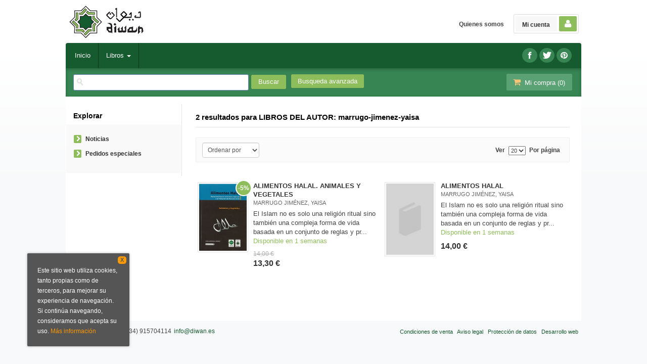

--- FILE ---
content_type: text/html
request_url: http://www.diwan.es/autor/marrugo-jimenez-yaisa/
body_size: 6022
content:
<!DOCTYPE html>
<html lang="es">
<head>
<title>Libros de MARRUGO JIMENEZ YAISA - Diwan</title>
<meta charset="iso-8859-1" />
<meta name="viewport" content="width=device-width, initial-scale=1.0" />

<meta name="description" content="Libros de MARRUGO JIMENEZ YAISA - 2"/>
<meta name="keywords" content="MARRUGO JIMENEZ YAISA" />
<meta name="revisit" content="15 days" />
<meta name="revisit-after" content="1 days" />


            <meta name="robots" content="index,follow" />
    
<link rel="canonical" href="http://www.diwan.es/autor/marrugo-jimenez-yaisa/" />
<!--[if lte IE 6]>
<link rel="stylesheet" type="text/css" href="/css/ie6.css" />
<![endif]-->


<script type="text/javascript">
    paramMoneda = "&euro;|D|2|,|.";
    totalArticulosCesta = 0;
    rutaHtml = "";
    aceptar = "Aceptar";
	verCesta = "Ver cesta";
	artInsCestaOK = "Se ha añadido correctamente el artículo a la cesta.";
</script>


<link rel="stylesheet" type="text/css" href="/css/font/font-awesome.css" />
<link rel="stylesheet" type="text/css" href="/css/normalize.css" />
<link rel="stylesheet" type="text/css" href="/css/jquery-ui.css" />
<link rel="stylesheet" type="text/css" href="/css/jquery.ui.dialog.css" />
<link rel="stylesheet" type="text/css" href="/css/bootstrap.css" />
<link rel="stylesheet" type="text/css" href="/css/main.css" />
<link rel="stylesheet" type="text/css" href="/css/weblib-theme.css" />
<link rel="stylesheet" type="text/css" href="/css/responsive.css" />

<!-- <link rel="stylesheet" type="text/css" href="/css/jquery.ui.dialog.css" /> -->

<link type="image/x-icon" rel="shortcut icon" href="/images/favicon.ico">


<!--[if IE 7]>  
<link rel="stylesheet" href="/css/font/font-awesome-ie7.min.css" />
<![endif]-->

<script type="text/javascript" src="/js/jquery.js" ></script>
<script type="text/javascript" src="/js/check.js"></script>
<script type="text/javascript" src="/js/util.js"></script>
<script type="text/javascript" src="/js/general.js"></script>
<script type="text/javascript" src="/js/jquery.carouFredSel-6.2.0-packed.js"></script>
<script type="text/javascript" src="/js/jquery-ui-1.10.1.custom.min.js"></script>
<script type="text/javascript" src="/js/jquery.pnotify.min.js"></script>

<script type="text/javascript" src="/js/bootstrap.min.js"></script>



<link href='http://fonts.googleapis.com/css?family=Roboto:400,500' rel='stylesheet' type='text/css'>
<link href='http://fonts.googleapis.com/css?family=Open+Sans:400,600,700,400italic' rel='stylesheet' type='text/css'>
<link href='http://fonts.googleapis.com/css?family=PT+Sans:400,700' rel='stylesheet' type='text/css'>
<link href='http://fonts.googleapis.com/css?family=Source+Sans+Pro:400,700' rel='stylesheet' type='text/css'>




<script type="text/javascript" src="/cluetip/jquery.cluetip.min.js" ></script>
<script type="text/javascript">
    $(document).ready(function() {
        $('a.libroimg').cluetip({
            width: '200px',
            cluetipClass: 'jtreven', 
            dropShadow: false,
            positionBy: 'bottomTop'
        });
    });
</script>

<script type="text/javascript">
    $(document).ready(function() {
        $('a.libroimg').cluetip({
            width: '200px',
            cluetipClass: 'jtreven', 
            dropShadow: false,
            positionBy: 'bottomTop'
        });
        $('.dropdown-toggle').dropdown();
    });
</script>

<script type="text/javascript">
var timeout         = 500;
var closetimer      = 0;
var ddmenuitem      = 0;

function jsddm_openCesta()
{   
    if (totalArticulosCesta > 0) {
        jsddm_canceltimer();
        jsddm_close();
        ddmenuitem = $(this).find('ul').eq(0).css('visibility', 'visible');
    }
}
function jsddm_open()
{   jsddm_canceltimer();
    jsddm_close();
    ddmenuitem = $(this).find('ul').eq(0).css('visibility', 'visible');}

function jsddm_close()
{   if(ddmenuitem) ddmenuitem.css('visibility', 'hidden');}

function jsddm_timer()
{   closetimer = window.setTimeout(jsddm_close, timeout);}

function jsddm_canceltimer()
{   if(closetimer)
    {   window.clearTimeout(closetimer);
        closetimer = null;}}

$(document).ready(function()
{   
    $('#jsddm > li').bind('mouseover', jsddm_open);
    $('#jsddm > li').bind('mouseout',  jsddm_timer);

    $('#jsddm_menucab > li').bind('mouseover', jsddm_open);
    $('#jsddm_menucab > li').bind('mouseout',  jsddm_timer);
    
        $('#cart-fixed > li').bind('mouseover', jsddm_openCesta);
    $('#cart-fixed > li').bind('mouseout',  jsddm_timer);
    });

//document.onclick = jsddm_close;
</script>

    <script type="text/javascript">
<!--
function cambiaCampo(campo, valor)
{
		var form = document.getElementById("formSearch");
	form.pagSel.value=1;
	form.elements[campo].value = valor;
	form.submit();
	}

-->
</script>



<script>
  (function(i,s,o,g,r,a,m){i['GoogleAnalyticsObject']=r;i[r]=i[r]||function(){
  (i[r].q=i[r].q||[]).push(arguments)},i[r].l=1*new Date();a=s.createElement(o),
  m=s.getElementsByTagName(o)[0];a.async=1;a.src=g;m.parentNode.insertBefore(a,m)
  })(window,document,'script','//www.google-analytics.com/analytics.js','ga');

  ga('create', 'UA-54925040-1', 'auto');
  ga('require', 'displayfeatures');
  ga('send', 'pageview');
</script>

</head>

<body onload="" itemscope itemtype="http://schema.org/WebPage">

<header id="header">
    <div class="container"> 
                <div class="logotipo" itemscope itemtype="http://schema.org/BookStore">
            <a href="/index.php"><img title="Ir a la página de inicio" alt="Diwan" src="/images/logo.png"/></a>
            <span class="oculta">            Diwan
                            </span>
        </div>
        
        <!--MENU MI CUENTA-->
            <div class="account">
                            <a class="border" href="https://www.diwan.es/registro/autenticacion.php"><span class="btn-login hidden-xs">Mi cuenta</span><span class="icon-user"></span></a>
                        </div>
        <!--FIN MENU MI CUENTA-->
    
                
        <div class="cart-mobile visible-xs">    
            <span class="cantidad-mobile numArticulos">0</span>
            <a class="btntwo" href="/cesta/cestaCompra.php"><span class="icon-shopping-cart"></span></a>
        </div>          
        
        <div id="nav-header" class="hidden-xs">
            <ul>
                            <li class="line-off"><a href="/especial/tu-libreria/10/">Quienes somos</a></li>
                        </ul>
        </div>

        <nav class="navbar navbar-default" role="navigation">
            <!-- Brand and toggle get grouped for better mobile display -->
            <div class="navbar-header">
                <button type="button" class="navbar-toggle" data-toggle="collapse" data-target="#bs-example-navbar-collapse-1">
                    <span class="sr-only"></span>
                    <span class="icon-bar"></span>
                    <span class="icon-bar"></span>
                    <span class="icon-bar"></span>
                </button>
            </div>
        
            <div class="collapse navbar-collapse" id="bs-example-navbar-collapse-1">
                <ul class="nav navbar-nav">
                                        <li ><a href="/index.php"><span>Inicio</span></a></li>
					
										  					  <li class="dropdown">
						<a class="hidden-xs" href="/home_libros" class="dropdown-toggle" data-toggle="dropdown">Libros <b class="caret"></b></a>
						<a class="visible-xs" href="/home_libros">Libros</a>
						<ul class="dropdown-menu dropdown-menu-three">
							<ul class="dropdown-explorar">
								<li class="main-nav-title">Explorar</li>
							  																<li><a href="/home_libros">Home</a></li>
															  							</ul>
														<ul class="dropdown-materias">
								<li class="main-nav-title">Materias</li>
																<li >
									<a href="/libros-de/artes-01/" title="ARTES">ARTES</a>
								</li>
																<li >
									<a href="/libros-de/biografias-02/" title="BIOGRAFÍAS">BIOGRAFÍAS</a>
								</li>
																<li >
									<a href="/libros-de/lenguas-03/" title="LENGUAS">LENGUAS</a>
								</li>
																<li >
									<a href="/libros-de/literatura-04/" title="LITERATURA">LITERATURA</a>
								</li>
																<li >
									<a href="/libros-de/biblioteconomia--05/" title="BIBLIOTECONOMÍA ">BIBLIOTECONOMÍA </a>
								</li>
																<li >
									<a href="/libros-de/historia-06/" title="HISTORIA">HISTORIA</a>
								</li>
																<li >
									<a href="/libros-de/sociologia-07/" title="SOCIOLOGÍA">SOCIOLOGÍA</a>
								</li>
																<li >
									<a href="/libros-de/-cc-educacion-08/" title=" CC. EDUCACIÓN"> CC. EDUCACIÓN</a>
								</li>
																<li >
									<a href="/libros-de/cc-politicas-09/" title="CC. POLÍTICAS">CC. POLÍTICAS</a>
								</li>
																<li >
									<a href="/libros-de/economia--10/" title="ECONOMÍA ">ECONOMÍA </a>
								</li>
																<li >
									<a href="/libros-de/derecho-11/" title="DERECHO">DERECHO</a>
								</li>
																<li >
									<a href="/libros-de/medicina-12/" title="MEDICINA">MEDICINA</a>
								</li>
																<li >
									<a href="/libros-de/ciencias-13/" title="CIENCIAS">CIENCIAS</a>
								</li>
																<li >
									<a href="/libros-de/geografia-14/" title="GEOGRAFÍA">GEOGRAFÍA</a>
								</li>
																<li >
									<a href="/libros-de/tecnologia-15/" title="TECNOLOGÍA">TECNOLOGÍA</a>
								</li>
																<li >
									<a href="/libros-de/informatica-16/" title="INFORMÁTICA">INFORMÁTICA</a>
								</li>
																<li >
									<a href="/libros-de/salud-ocio-y-autoayuda-17/" title="SALUD, OCIO Y AUTOAYUDA">SALUD, OCIO Y AUTOAYUDA</a>
								</li>
																<li >
									<a href="/libros-de/gastronomia-18/" title="GASTRONOMÍA">GASTRONOMÍA</a>
								</li>
																<li >
									<a href="/libros-de/infantil-y-juvenil-19/" title="INFANTIL Y JUVENIL">INFANTIL Y JUVENIL</a>
								</li>
																<li >
									<a href="/libros-de/filosofia-20/" title="FILOSOFÍA">FILOSOFÍA</a>
								</li>
																<li >
									<a href="/libros-de/religion-21/" title="RELIGIÓN">RELIGIÓN</a>
								</li>
																<li >
									<a href="/libros-de/mundo-arabe-islamico-22/" title="MUNDO ÁRABE-ISLÁMICO">MUNDO ÁRABE-ISLÁMICO</a>
								</li>
															</ul>
													</ul>
					  </li>
					  										
                                        
                                        <li class="visible-xs  line-off"><a href="/especial/tu-libreria/10/">Quienes somos</a></li>
                                        
                                        
                </ul>
                
                                <ul class="social-networks hidden-xs">
                                        <li class="facebook">
                        <a title="Síguenos en Facebook" target="_blank" href="https://www.facebook.com/libreria.diwan"><span class="icon-facebook"></span></a>
                    </li>
                                        <li class="twitter">
                        <a title="Síguenos en Twitter" target="_blank" href="https://twitter.com/LibreriaDiwan"><span class="icon-twitter"></span></a>
                    </li>
                                        <li class="pinterest">
                        <a title="Síguenos en Instagram" target="_blank" href="https://www.instagram.com/diwan_mayrit/"><span class="icon-pinterest"></span></a>
                    </li>
                                    </ul>
                                
            </div><!-- /.navbar-collapse -->
        </nav>

        <div id="submenu">
            <div id="search">
                <form name="formBusRapida" id="busqueda" action="/busqueda/listaLibros.php" method="get" onsubmit="return busRapida()">
                    <input type="hidden" name="tipoBus" id="tipoBus" value="full" />
                    <input class="search-text" type="text" name="palabrasBusqueda" value=""/>
                    <input type="submit" name="boton" value="Buscar" class="btntwo search" />
                                    </form>

				<a class="btn hidden-xs" href="/busqueda/buscadorAvanzado.php">Busqueda avanzada</a>
            </div>
            <div id="cart" class="hidden-xs">   
                <ul id="cart-fixed">    
                    <li id="tt_products_minibasket">
                        <a class="btntwo btn-cart" href="/cesta/cestaCompra.php"><span class="icon-shopping-cart"></span> Mi compra (<span class="numArticulos">0</span>)</a>
                        <ul id="contentMiniCesta">
                            <li id="miniCesta">
                                                            </li>   
                            <li>
                                <a class="btntwo btn-cart-checkout" href="/cesta/cestaCompra.php">Ver cesta</a>
                            </li>
                        </ul>
                    </li>
                </ul>
            </div>  
        </div>
    </div>
</header>
    

<div class="container main-container">
    <div class="row">

            
            
            
<div class="content col-md-9 col-md-push-3">
    <h1 class="title bread"> 
                                    2 resultados para <strong>LIBROS DEL AUTOR: marrugo-jimenez-yaisa</strong>
                    
            
    </h1>
    
    <!-- No se muestra el selector de materias en el último nivel
        -->
    
        
        
    <div class="bloque-top">
        <div class="ordenar"> 
        <select class="form-control" onchange="cambiaCampo('orden', this.options[this.selectedIndex].value)">
    <option value="">Ordenar por</option>
                                <option value="stockfirme desc" >Disponibilidad</option>
                            <option value="a.descripcion" >Título</option>
                            <option value="autor" >Autor</option>
                            <option value="pvp_euros" >Precio</option>
                            <option value="fecha_edicion desc" >Fecha edición</option>
            </select>        </div>
        <div class="pager">
        <div class="orderer">                   
    <label class="upper" for="fichasPaginador">Ver</label>
    <select name="fichasPaginador"  id="fichasPaginador" onchange="cambiaCampo('cuantos', this.options[this.selectedIndex].value)">
                <option value="10" >10</option>
                <option value="20"  selected="selected">20</option>
                <option value="40" >40</option>
                <option value="50" >50</option>
            </select>
    <label class="upper">Por página</label>
</div>
<div class="clear"></div>        </div>
    </div>
    
    <!----> 


    <ul class="listado_libros books two-cols row">
                <li>
            
    <div class="portada">
        <a href="/libro/alimentos-halal-animales-y-vegetales_29"><img class="foto" src="http://www.diwan.es/imagenes/9788493/978849392402.JPG" width="100" title="ALIMENTOS HALAL. ANIMALES Y VEGETALES" alt="ALIMENTOS HALAL. ANIMALES Y VEGETALES" border="0"/></a>
        <div class="wraper_idm"></div>
        <div class="wraper_ebook"></div>
                <span class="discount">-5% </span>
            </div>
    <form>
        <dl class="dublincore">
            <dt class="oculta">Titulo del libro</dt>
            <dd class="title"><a href="/libro/alimentos-halal-animales-y-vegetales_29">ALIMENTOS HALAL. ANIMALES Y VEGETALES</a></dd>
            <dt class="oculta"></dt>
            <dd class="creator">                        MARRUGO JIMÉNEZ, YAISA
    



</dd>
            <!--<dd class="publisher">DIWAN MAYRIT</dd>
            <dd>01/05/2012</dd>-->
            <dt class="oculta"></dt>
                        <dd class="mulsinop">El Islam no es solo una religión ritual sino también una compleja forma de vida basada en un conjunto de reglas y pr...</dd>
                        <dd class="edit">Disponible en 1 semanas</dd>
        </dl>
        <div class="botones">
            <!--p class="precio">
                <strong>14,00 &euro;</strong>
            </p-->
            <p class="precio">
                                    <strike>14,00 &euro;</strike><strong >13,30 &euro;</strong>
                            </p>            
                    </div>
    </form>        </li> 
                <li>
            
    <div class="portada">
        <a href="/libro/alimentos-halal_83907"><img class="foto" src="http://www.diwan.es/images/NOportada.jpg" width="100" title="ALIMENTOS HALAL" alt="ALIMENTOS HALAL" border="0"/></a>
        <div class="wraper_idm"></div>
        <div class="wraper_ebook"></div>
            </div>
    <form>
        <dl class="dublincore">
            <dt class="oculta">Titulo del libro</dt>
            <dd class="title"><a href="/libro/alimentos-halal_83907">ALIMENTOS HALAL</a></dd>
            <dt class="oculta"></dt>
            <dd class="creator">                        MARRUGO JIMÉNEZ, YAISA
    



</dd>
            <!--<dd class="publisher">DIWAN MAYRIT</dd>
            <dd>01/05/2012</dd>-->
            <dt class="oculta"></dt>
                        <dd class="mulsinop">El Islam no es solo una religión ritual sino también una compleja forma de vida basada en un conjunto de reglas y pr...</dd>
                        <dd class="edit">Disponible en 1 semanas</dd>
        </dl>
        <div class="botones">
            <!--p class="precio">
                <strong>14,00 &euro;</strong>
            </p-->
            <p class="precio">
                                    <strong >14,00 &euro;</strong>
                            </p>            
                    </div>
    </form>        </li> 
            </ul>   
    
    
    
    <br class="clear"/>
    
    <form id="formSearch" action="/busqueda/listaLibrosAutor.php" method="get">
        <input type="hidden" name="pagSel" value="1" />
        <input type="hidden" name="orden" value="prioridad, fecha_edicion desc" />
        <input type="hidden" name="cuantos" value="20" />
                <input type="hidden" name="autor" value="marrugo-jimenez-yaisa" />                        <input type="hidden" name="editorial" value="" />        <input type="hidden" name="codMateria" value="" />                                                
        <!-- Parametro del Filtro del bloque izquierdo -->
           
    </form>
    
        
        
</div>

        <div class="col-md-3 col-md-pull-9">
            <div id="sidebar"> 
                <div id="sidebar-center">
                    
                    					
                    <h2 style="padding-bottom:8px;">Explorar</h2>
                    <div id="explore">
                        <ul>
                                                                                    <li><i class="icon-chevron-right"></i><a href="/noticias/noticias.php">Noticias</a></li>
                                                        <li><i class="icon-chevron-right"></i><a href="/pedido_especial/formPedido.php">Pedidos especiales</a></li>
                                                    </ul>
                    </div>
                    
                        
                                    
                    <!--<h2>Materias</h2>
                    <div id="categories">
                        <ul>
                                                        <li >
                                <i class="icon-chevron-right"></i>
                                <a href="/libros-de/artes-01/" title="ARTES">ARTES</a>
                            </li>
                                                        <li >
                                <i class="icon-chevron-right"></i>
                                <a href="/libros-de/biografias-02/" title="BIOGRAFÍAS">BIOGRAFÍAS</a>
                            </li>
                                                        <li >
                                <i class="icon-chevron-right"></i>
                                <a href="/libros-de/lenguas-03/" title="LENGUAS">LENGUAS</a>
                            </li>
                                                        <li >
                                <i class="icon-chevron-right"></i>
                                <a href="/libros-de/literatura-04/" title="LITERATURA">LITERATURA</a>
                            </li>
                                                        <li >
                                <i class="icon-chevron-right"></i>
                                <a href="/libros-de/biblioteconomia--05/" title="BIBLIOTECONOMÍA ">BIBLIOTECONOMÍA </a>
                            </li>
                                                        <li >
                                <i class="icon-chevron-right"></i>
                                <a href="/libros-de/historia-06/" title="HISTORIA">HISTORIA</a>
                            </li>
                                                        <li >
                                <i class="icon-chevron-right"></i>
                                <a href="/libros-de/sociologia-07/" title="SOCIOLOGÍA">SOCIOLOGÍA</a>
                            </li>
                                                        <li >
                                <i class="icon-chevron-right"></i>
                                <a href="/libros-de/-cc-educacion-08/" title=" CC. EDUCACIÓN"> CC. EDUCACIÓN</a>
                            </li>
                                                        <li >
                                <i class="icon-chevron-right"></i>
                                <a href="/libros-de/cc-politicas-09/" title="CC. POLÍTICAS">CC. POLÍTICAS</a>
                            </li>
                                                        <li >
                                <i class="icon-chevron-right"></i>
                                <a href="/libros-de/economia--10/" title="ECONOMÍA ">ECONOMÍA </a>
                            </li>
                                                        <li >
                                <i class="icon-chevron-right"></i>
                                <a href="/libros-de/derecho-11/" title="DERECHO">DERECHO</a>
                            </li>
                                                        <li >
                                <i class="icon-chevron-right"></i>
                                <a href="/libros-de/medicina-12/" title="MEDICINA">MEDICINA</a>
                            </li>
                                                        <li >
                                <i class="icon-chevron-right"></i>
                                <a href="/libros-de/ciencias-13/" title="CIENCIAS">CIENCIAS</a>
                            </li>
                                                        <li >
                                <i class="icon-chevron-right"></i>
                                <a href="/libros-de/geografia-14/" title="GEOGRAFÍA">GEOGRAFÍA</a>
                            </li>
                                                        <li >
                                <i class="icon-chevron-right"></i>
                                <a href="/libros-de/tecnologia-15/" title="TECNOLOGÍA">TECNOLOGÍA</a>
                            </li>
                                                        <li >
                                <i class="icon-chevron-right"></i>
                                <a href="/libros-de/informatica-16/" title="INFORMÁTICA">INFORMÁTICA</a>
                            </li>
                                                        <li >
                                <i class="icon-chevron-right"></i>
                                <a href="/libros-de/salud-ocio-y-autoayuda-17/" title="SALUD, OCIO Y AUTOAYUDA">SALUD, OCIO Y AUTOAYUDA</a>
                            </li>
                                                        <li >
                                <i class="icon-chevron-right"></i>
                                <a href="/libros-de/gastronomia-18/" title="GASTRONOMÍA">GASTRONOMÍA</a>
                            </li>
                                                        <li >
                                <i class="icon-chevron-right"></i>
                                <a href="/libros-de/infantil-y-juvenil-19/" title="INFANTIL Y JUVENIL">INFANTIL Y JUVENIL</a>
                            </li>
                                                        <li >
                                <i class="icon-chevron-right"></i>
                                <a href="/libros-de/filosofia-20/" title="FILOSOFÍA">FILOSOFÍA</a>
                            </li>
                                                        <li >
                                <i class="icon-chevron-right"></i>
                                <a href="/libros-de/religion-21/" title="RELIGIÓN">RELIGIÓN</a>
                            </li>
                                                        <li >
                                <i class="icon-chevron-right"></i>
                                <a href="/libros-de/mundo-arabe-islamico-22/" title="MUNDO ÁRABE-ISLÁMICO">MUNDO ÁRABE-ISLÁMICO</a>
                            </li>
                                                    </ul>
                    </div>--> 
                    
                                       
                    
					                    
                                                          
                                    </div>
            </div>
        </div>            </div><!--cierre primary -->
        </div><!--cierre row -->    
    </div><!--cierre content -->
        
    <footer id="footer">
        <div class="container">
            <div class="footer-menu">
                                <a href="/especial/condiciones-de-venta/5/">Condiciones de venta</a>
                                <a href="/especial/aviso-legal/2/">Aviso legal</a>
                                <a href="/especial/proteccion-de-datos/3/">Protección de datos</a>
                                <a href="http://www.weblibrerias.com/" target="_blank">Desarrollo web</a>
                            </div>
            <div class="footer-info"itemscope itemtype="http://schema.org/BookStore" >
                <p class="info-name">Librería Diwan ®</p>
                <div class="data-info" itemprop="address" itemscope itemtype="http://schema.org/PostalAddress" >
                    <span class="telephone" itemprop="telephone">(+34) 915704114</span>
                    <span class="email" itemprop="email"><a href="mailto:info@diwan.es">info@diwan.es</a></span>
                </div>
            </div>
        </div>
    </footer>   
    <div id="dialogAlert" style="display:none"></div>
    </div><!--cierre container -->
    
                <script src='https://www.google.com/recaptcha/api.js?hl=es'></script>
            
<script>
    $(document).ready(function(){
        $("#close-cookies-message").click(function(){
            $("#cookie-compliant").css("display", "none");
        });
    });
</script>
<div id="cookie-compliant" class="clearfix">
    <a id="close-cookies-message" href="#" title="Cerrar">X</a>
    <p>Este sitio web utiliza cookies, tanto propias como de terceros, para mejorar su experiencia de navegación. Si continúa navegando, consideramos que acepta su uso. <a href="/especial/politica-de-cookies/12/" title="Más información">Más información</a></p>
  
</div>
</body>
</html>

--- FILE ---
content_type: text/css
request_url: http://www.diwan.es/css/main.css
body_size: 74657
content:

/* hAcks
********************************************************/
.carousel .discount{
	display:none;
}
ul{
	list-style: none;
	padding-left: 0;
}  
dl {
    margin-bottom: 0;
}
.breadcrumb{
	display: none;
}
.navbar-collapse {
    padding-left: 3px;
    padding-right: 0;    
}


/* Texto
********************************************************/
body {font: 70% Arial, Helvetica, sans-serif;}
.mulsinop, p {/*font-family: 'PT Sans', sans-serif !important; */}

li{
	line-height: 1.5em;
    font-size: 12px;
}
p{ 
    font-size: 13px;
    line-height: 1.7em;
    margin-bottom: 8px;
}
.dashed-content li{
	margin-bottom: 10px;
	font-size: 13px;
}
h2, h2.title {
	font-size: 16px;
}


/* Layout
********************************************************/
body {
	font: 70% Arial, Helvetica, sans-serif;
	line-height: 1em; 
	height:1%;
    color: #444444;
    background-color: #F2F2F2;
}
.ocultar, .oculta {
    display: none;
}
.container {
    background-color: #FFFFFF;
    padding-left: 0;
    padding-right: 0;
}
.content {
    padding-right: 38px;
	padding-top: 32px;
	padding-left: 9px;
}

#header {
	width: 100%;
	height: auto;
	top: 0;
	margin: 6px auto 0;
	position: relative;
	vertical-align:middle;
}
#header .container {
    background-color: rgba(0, 0, 0, 0);
}
#content{ 
	border-right: 1px solid #E3E3E3;
	border-bottom: 1px solid #E3E3E3;
	border-left: 1px solid #E3E3E3;
    clear: both;
    display: block;
    margin: 0 auto;
    width: 99.8%;
    background-color:#FFF;
    display: inline-block;
}
#footer {
    padding: 15px 0 24px;
    width: 100%;
}
#footer .container{
	background-color: transparent;
}
.main-container{
	padding-bottom: 40px;	
	overflow: hidden;
}
#sidebar{ 
	width: 99%;
    margin:15px 0px 20px 0px;
    float: left;
    border-right: 1px solid #E3E3E3;
}


/* Buttons
 ********************************************************/
a.btn , a.btntwo{
	line-height: 1em;
}
input.btn , input.btntwo{
	font-weight: normal;
	line-height: 1.4em;
}
.btntwo, .btn {
    border-radius: 2px;
	cursor: pointer;
    display: inline-block;
    font-size: 13px;
    overflow: hidden;
    text-align: center;
    text-decoration: none;
	padding: 6px 12px;
}
.btn:hover, .btn:focus {
	color: #FFF;
	text-decoration: none;
}
.btntwo:hover, .btntwo:focus{
	color: #FFF;
	text-decoration: none;
}
#newsletter .btntwo {
	width: 177px;
}
#cart a.btn{
	float:right;
	margin-left:0px;
}
.btn-cart-checkout{
	background-color: #8ebd5b !important; 
	width: 100% !important;
	text-align: center;	
}
.btn-cart-checkout:hover{
  	background-color: #165A2F !important; 
}

div.listado_libros.gwe_libro2 .botones .btntwo, div.listado_libros.gwe_libro3 .botones .btntwo {
    margin-top: 0px;
    width: auto;
    padding: 4px 15px 4px;
} 
.minificha a.btn,.minificha a.btntwo {
    padding: 5px 15px 5px;
    float: left;
}
#acceso-pedido .btn{
	float:left;
}
#capaGastosEnvioPOD .btn.off{
	background-color:#CCC;
	border:1px solid #ADADAD;
	cursor: auto;
}
.btns-help{
	margin-top: 22px;	
}
.btns-help a{ 
	margin-right: 8px;
	font-size: 12px;
}
/*
.content form  input.btn,.content form input.btntwo {
    font-weight: normal;
    line-height: 1.4em;
    margin: 0;
    padding: 3px 12px 4px;
}
*/


/* Footer
********************************************************/
div.footer-wrapper {
	width: 100%;
	height:1%;
	margin: 0 auto;
	display:block;
	color:#323232;
}
.footer-menu{
	float:right; 
	text-align:left; 
	line-height:1.2em;
}
.footer-menu a{
	margin-right: 6px;
}
.footer-info{	
	margin:;
	float:left;
}
.footer-info p{	
	float:left;
}
.data-info{
	float:left;
}
.data-info span{
	margin: 0 1px;
    font-size: 12px;
}
.data-info p.telephone{
    border-left: 1px solid #DDDDDD;
    border-right: 1px solid #DDDDDD;
    margin: 0 5px;
    padding: 0 9px;
}
.data-info span.icon-map-marker{
    float: left;
    margin-right: 5px;
    margin-top: -2px;
}
.footer-wrapper a{
	padding-right:5px; 
	color:#323232;
	text-decoration: underline;
}
.footer-info p.info-name{	
    font-weight: bold;
    margin: -2px 7px 0 2px;
}

/* Menu social-networks
********************************************************/
.social-networks{
	float: right;
	margin: 10px 19px 0 10px;
}
.social-networks li {
	float: left;
	margin-left: 4px;
}
.social-networks li a {
	font-size: 16px;
	float: left;
	height: 29px;
	padding: 0px;
	text-decoration: none;
	width: 30px;
	text-align: center;
	-webkit-border-radius:50%;
	-moz-border-radius:50%;
	border-radius:50%;
	padding: 6px 0 0;
	color: #FFF;
}
.social-networks li a:hover {
	opacity: 0.6;
}
.icon-googleplus:before { 
	content: "\f0d5"; 
}
.social-networks .facebook a  {
	background-color: #3b5998;
}
.social-networks .twitter a  {
	background-color: #00aced;
}
.social-networks .google-plus a  {
	background-color: #dd4b39;
}
.social-networks .youtube a  {
	background-color: #bb0000;
}
.social-networks .linkedin a  {
	background-color: #007bb6;
}
.social-networks .flickr a  {
	background-color: #ff0084;
}
.social-networks .pinterest a  {
	background-color: #cb2027;
}


/* Submenu
********************************************************/
#submenu{
	float:left;
	width:100%;
	-webkit-box-shadow: 0 2px 6px 0 rgba(0, 0, 0, 0.26) inset;
    box-shadow: 0 2px 6px 0 rgba(0, 0, 0, 0.26) inset;
    position:relative;
    background: none repeat scroll 0 0 #368552;
}


/* Box Libros de texto
********************************************************/
.box_libros_texto {
	background: none repeat scroll 0 0 #F9F9F9;
    border: 1px solid #FFFFFF;
    clear: both;
    display: block;
    margin-bottom: 5px;
    overflow: auto;
    padding: 15px;
    width: 84%;
}
#sidebar .box_libros_texto h2 {
    color: #000000;
    font-weight: bold;
    line-height: 1.3em;
    padding:0 0 12px;
}
.box_libros_texto  .btn {
    width: 150px;
}
.box_libros_texto .icon-book{
	color: #276FB6;
    font-size: 1.5em;
    margin:0 5px 0 0;
}


/* Explore
********************************************************/
#explore {
	background: none repeat scroll 0 0 #F9F9F9;
    border: 1px solid #FFFFFF;
    clear: both;
    display: block;
    overflow: auto;
    padding: 15px;
    margin-bottom: 5px;
}
#explore li {
	font-weight: bold;
    padding: 5px 0 4px;
    margin-bottom: 2px;
}
#explore li .icon-chevron-right{
    border-radius: 2px;
	-webkit-border-radius: 2px;
    color: #FFFFFF;
    margin: 0 8px 0 0;
    padding: 2px 0px 2px 2px;
}
#explore li a {
	color:#444648;
	text-decoration:none;
}
#explore li a:hover {
	color:#165A2F;
}


/* Categories
********************************************************/
#categories {
	margin-bottom: 5px;
}
#categories ul {
	font-size:0.8em;
}
#categories li {
	background: none repeat scroll 0 0 #F9F9F9;
    border: 1px solid #FFFFFF;
    padding: 9px 16px 9px 15px;
    font-size: 1.2em;
    font-weight: bold;
}
#categories li:hover{
	background:#e6e6e6;
	cursor:pointer;
}
#categories .icon-chevron-right{
	color:#E16122;
}
#categories li a {
	text-decoration:none;
}


/* Subcategories
********************************************************/
.bloque-top {
    background-color: #FBFBFB;
    border: 1px solid #EFEDED;
    border-radius: 2px;
    display: block;
    float: left;
    font-size: 1em;
    margin: 0 0 35px;
    padding: 6px 13px 5px 12px;
    width: 100%;
}
.bloque-top ul li{
	float:left;
	margin: 1px 11px 0 0;
}
.bloque-top ul li a{
	float:left;
}
.bloque-top ul li.menu_act{
	font-weight:bold;
}
.bloque-top ul.materias{
	padding:5px;
	width: 100%;
}
.bloque-top ul.materias li{
	margin: 0 5px 5px 0;
    width: 49%;
}
.bloque-top ul.materias li a{
	text-decoration:none;
}
.breadcrumb{
	float:left; 
	margin-bottom:20px;
	padding: 3px;
}
h2.title span.enlace_top a{
	float:right; 
	font-size:0.8em; 
	font-weight:normal; 
	text-decoration:none;
	padding-left: 13px;
	margin:0px 5px 5px 0px;
}
.materias .icon-chevron-right{
	float:left;
	color: #8EBD5B;
	font-size: 0.8em;
	padding: 3px 0;
}


/* Ordenar resultados
********************************************************/
.ordenar{ 
	margin:3px 0px;
	float: left;	
}
.ordenar p{ 
	float:left; 
	text-transform:uppercase; 
	font-size:11px; 
	color: #333333;
	font-weight:bold;
}
.ordenar ul{ 
	float:left; 
	display:inline; 
}
.ordenar ul li{ 
	float:left; 
	font-size:11px; 
	font-weight:bold; 
	padding:0px 3px;
}
.ordenar ul li a:hover {
	text-decoration:none;
}
.pager {
    float: right;
    font-size: 12px;
    margin: 11px 5px 0 0;
}
.orderer{ 
	vertical-align:middle;
} 
.pager select {
    float: left;
    font-size: 11px;
    height: 18px;
    margin: -1px 7px 0;
}
.pager label { 
	float:left;  
	margin-top:2px;
}


/* Cesta
********************************************************/
table{
	width:100%;
	font-size: 12px;
	border:0px;
	margin:0px;
	padding:0px;
	border-collapse:collapse;
}
caption{
	padding-bottom:4px;
	text-align:left;
}
thead{
	color:#FFF;
	font-size: 11px;
	font-weight:normal;
 	background-color: #8F9193;
	text-transform:uppercase
}
.basket_items th{
	padding: 10px 5px 8px 11px;
	text-align: left;
}
#formFavoritos .basket_items th{
	text-align:right;
}
#formFavoritos .basket_items #product{
	text-align:left;
}
#quantity{
	text-align:center;
}
tr{
	padding-bottom:10px;
	border-bottom:1px solid #CCCCCC;
}
td{
	text-align:left;
	padding:14px 10px 14px 6px;
	border-bottom:1px solid #CCCCCC;
	margin:0px;
}
td.price, td.total{
	padding:5px 10px;
	width:100px;
	text-align:right;
	font-size: 1.1em;
}
table img{
	width:50px;
	padding:1px;
	background:#ffffff;
	border:1px solid #e3e3e3;
	float:left;
}
tbody .listitem{
	padding-bottom:10px;
	border-bottom:1px solid #666666;
}
td.compra{
	text-align:left;
	color:#000000;
	font-weight:bold;
	font-size:0.9em;
}
td.product {
	text-align:left;
	width:230px;
	font-size: 11px;
}
td.productdetalle {
	text-align:left;
	width:auto;
}
td.productdetalle a, td.productdetalle span.ico_ebook_detalle{	 
	float:left;height:24px;
	overflow:hidden;
	padding:3px 5px 0 30px;
	width:auto;
}
td.productdetalle a{ 
	text-decoration:underline;
}
td.productdetalle strong{ 
	float:left;
	margin-left: 10px;
}
td.pedido {
	text-align:left;
	width:114px;
	padding-left:14px;
}
td.precio {
	text-align:right;
}
td.product a{
	font-weight:700;
	text-decoration:none;
	line-height:1.2em;
}
td.product .autor{
	margin-top:3px;
}
td.checktable{
	width:20px;
	padding:10px;
}
td.quantity{
	text-align:center;
}
td.quantity a{
	font-size:10px; 
	padding:2px;
}
td.quantity input{
	width:36px;
	text-align:center;
	vertical-align:middle;
}
.tr-odd{
	background:#F1F2EC;
}
tr.pie td.sub{
	text-align:right;
}
tr.pie td{
	border-bottom:5px solid #999999;
}
th.verpedido{ 
	width:54px;
}
td.verpedido{ 
	text-align: right;
    width: 90px;
}
.portada-cesta{
	position:relative;
	float: left;
}
td.imgpro .ico_ebook{
    background: none repeat scroll 0 0 #368552;
    border-radius: 0.2em 0.2em 0.2em 0.2em;
    -webkit-border-radius: 0.2em 0.2em 0.2em 0.2em;
    color: #FFFFFF;
    float: left;
    font-size: 0.8em;
    font-weight: bold;
    padding: 3px;
}
.portada-cesta .wraper_idm .icon-print{
	font-size: 0.7em;
    font-weight: bold;
    padding: 4px 6px;
}
.portada-cesta .wraper_idm {
    bottom: 0;
    position: absolute;
    right: 0;
}


/* Cajas proceso de compra
********************************************************/
.progreso2 {
	height: 22px;
    margin-left: 35px;
    margin-top: 20px;
    width: 630px;
	background:transparent url(../images/spProceso.png) no-repeat scroll 0px 0px;
}
.progreso3 {
	height: 22px;
    margin-left: 45px;
    margin-top: 20px;
    width: 630px;
	background:transparent url(../images/spProceso.png) no-repeat scroll 0px -22px;
}
.progreso4 {
	height: 22px;
    margin-left: 45px;
    margin-top: 20px;
    width: 630px;
	background:transparent url(../images/spProceso.png) no-repeat scroll 0px -44px;
}
ul.proceso_compra {
	margin-bottom:30px;
	height:20px;
}
ul.proceso_compra li{
    color: #D3D2C6;
    float: left;
    font-size: 11px;
    margin: 10px 0 0 92px;
}
ul.proceso_compra li.first{
	margin-left:0px;
}
ul.proceso_compra li.select{
	color:#666666;
	font-weight:bold;
}


/* Formulario de compra
********************************************************/
.grupo_datos {
	width:100%;
	float:left; 
	clear:both; 
	margin-bottom:20px;
	margin-top:10px;
}
.grupo_datos form {
	border-top:1px solid #CCCCCC; 
	padding-top:25px; 
	margin-top:20px;
}
h2.proceso{
	margin: 0px 0px 20px 0px;
	padding:0px 0px 5px 0px;
	font-size:1.2em;
	font-weight:bold;
	line-height:1.3;
	border-bottom:1px solid #CCCCCC;
}
h2.proceso a{
	color:#006699; 
	margin-left:10px;
	font-size:11px; 
	font-weight:normal;
}
.grupo_datos label.corto{
	width:30px;
}
.grupo_datos input.checkbox{
	float:left;
	clear:none;
}
.grupo_datos label.checkbox{
	width:auto;
	height:auto;
	color:#333333;
	float:left;
	font-size:1em;
	margin:-10px 0 0 5px;
}
.grupo_datos .totalPedido{
	float:left;
	font-size:16px;
	font-weight:bold;
}
.datos-pedido{
	font-size: 12px;	
}
.datos-pedido .field{
	margin-bottom: 9px;	
}


/* Info
********************************************************/
.info2{ 
	display:block;
	clear:both;
	overflow:hidden;
	padding:14px 0px;
	margin-bottom:0px; 
}
.info2 a{ 
	font-size:11px; 
	color:#006699; 
	float:right; 
	margin-right:25px;  
	margin-top:10px; 
}
.info2 .campo_form, .info2 .campo_form label, .bot_form{ 
	float:left;
}
.info2 .campo_form input{ 
	margin-right:24px; 
	border:1px solid #CCCCCC; 
	padding:5px;
}
.info2 .campo_form label{
	color:#666666; 
	font-weight:bold; 
	padding:5px 9px 0 0;
}
.info2 .bot_form{ 
	width:134px; 
	height:30px;
	border:0px; 
	text-transform:uppercase; 
	color:#FFFFFF; 
	font:bold 12px Arial, Helvetica, sans-serif;
}


/* Formas de pago
*******************************************************/
.gastosenvio{
	background-color: #F9F9F9;
    border-bottom: 1px solid #EEEEEE;
    float: left;
    margin-top: 20px;
    padding: 20px 15px 15px;
	width: 100%;
}
.gastosenvio h3{
	float: left;
    font-size: 13px;
    margin: 0 0 15px;
    padding: 0;
}
.selectenvio{
	float: left;
    margin: 0 0 0 15px;
    width: 99%; 
}
#plazoEntrega{
	float: left;
    margin: 12px 0 0 15px;
    width: 180px; 
}
#plazoEntrega p{
	font-size:12px;
}
.labelenvio, .labelpago { 
	width:90px; 
	float:left; 
	font-size:0.8em; 
	line-height:1.2em; 
	margin-right:15px; 
	text-transform:uppercase;
	padding-top:5px; 
	color:#333;
}
.labelenvio strong, .labelpago strong{
	float:right;
}
.formaenvio, .formapago {
	float: left;
    height: 20px;
    margin: 0 15px 0 0;
    padding: 2px;
    width: 162px;
}
.selectenvio .icon-ok{
	 color: #2ABA03;
}
.formaenvio select, .formapago select {
	width:160px;
	height:18px;
	float:left;
	color:#333333;
	font-size: 12px;
}
.totalenvio, .totalpago {
	font-size:1.1em;
	margin-right:13px;
	float:right;
	font-weight:bold;
	color:#3D4043; 
}
.totalenvio span, .totalpago  span{ 
	font-weight:normal; 
	font-size:0.9em;
}
.delivery, .payment { 
	width:100%;
	float:right;
	clear:both;
	margin-bottom: 3px; 
	padding-top: 5px;
}
.payment{ 
	padding-top:0px;
}
.cesta { 
	padding-bottom: 16px; 
	border-bottom: 1px solid #ccc; 
	margin-bottom: 12px;
}
#content-center .botones_cesta{
	width:100%;
	float:left;
	padding-top:12px;
	border-top:1px solid #CCCCCC;
}
#content-center .price_summary .botones_cesta{
	width:182px;
	margin:5px 0 0 0;
	padding:0;
	border:0;
	color:#006699;
}
.form_control{
	width:100%;
	display:block;
	clear:both;
	color:#3D4043;
}
.botones_cesta {
    float: left;
    margin-top: 16px;
    width: 100%;
}
.price_summary {
   	border-bottom: 1px solid #EEEEEE;
    float: right;
    padding: 20px 0;
    width: 100%;
}
.price_summary span{
	font-weight:normal;
	margin:0 20px 0 0;
	color:#333333;
	float:left;
}
#totalPedido{
	float:right;
	font-size:1.4em;
	font-weight:bold;
	padding-right:10px;
	text-align:left;
	color:#F78100;
}
#price, #total {
    text-align: center;
}
#capaGastosEnvioPOD .labelenvio{
	margin: 0 5px 0 0;
    width: 45px;
}
#capaGastosEnvioPOD .formaenvio,#capaGastosEnvioPOD .formapago {
    float: left;
    height: 20px;
    margin: 0;
    padding: 2px;
    width: 144px;
}
#capaGastosEnvioPOD{
	margin:0px;
}
#capaGastosEnvioPOD .totalenvio{
    color: #3D4043;
    float: right;
    font-size: 1.1em;
    font-weight: bold;
    margin: 6px 6px 6px 15px;
}
#capaGastosEnvioPOD .btn{
	 float: left;
}
.loading {
	float: right;
    margin: 0 0 0 10px;
}
#capaGastosEnvioPOD h3{
	font-weight: normal;
}
.price_summary span.iva{
	float:right;
}
#btn_realizar{
	float: right;
}

/* Register Login
*******************************************************/
#box-register, #box-login{
	padding: 15px;
	border: 1px solid #E3E3E3;
	width: 48%;
	float: left;
}
#box-register{
	margin-right: 2%;
}
#box-login .btn, #box-register .btn{
	float: right;
	margin-right: 0;
}
#box-login .field input, #box-register .field input{
	width: 53%;
}
#box-login .field label, #box-register .field label{
	margin: 7px 0;
    width: 43%;
}
#box-login h2,#box-login h2.title, #box-register h2, #box-login h2.title{
	border-bottom: 1px solid #E3E3E3;
    margin-bottom: 20px;
    padding: 0 0 10px;
    position: relative;
    width: 100%;
}
#box-login span.icon-user, #box-register span.icon-user{
	font-size: 30px;
    position: absolute;
    right: 0;
    top: -10px;
}
#box-login span.icon-user{
	color:#cccccc;
}
.recuperar{
	float: left;
    margin-top: 5px;
}
.ayuda{
	float:left; 
	padding:0 0 10px 0;
	margin-bottom:10px;
	margin-top:30px;
	clear: both;
}
.volver{ 
	padding-left:12px; 
	text-decoration:none;
}


/* Google books
*******************************************************/
div.modal{
	position:absolute;
	top:0px;
	bottom:0px;
	left:0px;
	right:0px;
	width:100%;
	height:100%;
}
div.modal a.background{
	display:block;
	position:absolute;
	top:0px;
	bottom:0px;
	left:0px;
	right:0px;
	width:100%;
	height:100%;
	background:#000;
	filter:alpha(opacity=30);
	opacity:0.3;
	z-index:1;
}
div.modal div.window{
	position:fixed;
	padding:10px;
	padding-top:32px;
	margin:auto;
	top:40px;
	left:50%;
	width:800px;
	margin-left:-400px;
	height:500px;
	background:#FFF;
	z-index:2;	
}
div.modal .close-modal{
	display:block;
	position:fixed;
	width:800px;
	left:50%;
	margin:auto;
	margin-left:-400px;
	top:13px;
	z-index:3;	
}
div.modal .close-modal a{
	display:block;
	float:right;
	width:80px;
	height:22px;
	margin-top:5px;
	background:url(../images/boton-close.png) no-repeat top left;
	text-indent:-100000px;
}
#flashpaper{
	bottom:0;
	height:100%;
	left:0;
	position:absolute;
	right:0;
	top:0;
	width:100%;
}
#flashpaper div.window{
	position:fixed;
	padding:0;
	margin:auto;
	top:40px;
	left:50%;
	width:800px;
	margin-left:-400px;
	height:500px;
	background:#FFF;
	z-index:2;	
}
#flashpaper .close-modal{
	display:block;
	position:fixed;
	width:800px;
	left:50%;
	margin:auto;
	margin-left:-400px;
	top:13px;
	z-index:3;	
}
#flashpaper .close-modal input{
	border:none;
	display:block;
	float:right;
	width:80px;
	height:22px;
	margin-top:5px;
	background:url(../images/boton-close.png) no-repeat top left;
	text-indent:-100000px;
}


/* Menu nav
*******************************************************
#menu {
	width:100%;
	float: left;
    height: 48px;
    border-bottom: 1px solid #912E1A;
	border-radius: 4px 4px 0 0;
	-webkit-border-radius: 4px 4px 0 0;
	background: none repeat scroll 0 0 #FFF;
}
#menu .nav li {
	float:left;
	font-size:1.25em;
}
#menu .nav li a {
	color:#FFFFFF;
	float:left;
	padding:18px 22px 19px;
	text-decoration:none;
	border-right: 1px solid #d7d7d7;
}
#menu .nav li a:hover {
	color:#ffffff;
}
#menu .nav li a.menu_act {
	color:#ffffff;
}
.navbar-default .navbar-nav > li > a {
    color: #777777;
}
*/

/* Main navigation
******************************************************
#menu {
    float: left;
}
#menu #main-nav {
    float: left;
}
#menu #main-nav > li {
    float: left;
    font-size: 1.25em;
    margin-left: -1px;
    position: relative;
}
#menu #main-nav > li > a {
    float: left;
	padding: 18px 4px 18px 22px;
    text-decoration: none;
    margin-left: 1px;
    color: #E16122;
}
#menu #main-nav > li:first-child > a {
	-webkit-border-top-left-radius: 4px;
	-moz-border-radius-topleft: 4px;
	border-top-left-radius: 4px;
}
#menu #main-nav > li > a span {
    padding-right: 18px;
}
#menu #main-nav > li:last-child > a span {
    border-right: medium none;
}
#menu #main-nav > li > a:hover {
    background-color: #E16122;
    color: #FFFFFF;
}
#menu #main-nav > li a.menu_act {

}
#menu #main-nav > li > ul {
    -moz-border-bottom-colors: none;
    -moz-border-left-colors: none;
    -moz-border-right-colors: none;
    -moz-border-top-colors: none;
    background-color: #FFFFFF;
    border-color: -moz-use-text-color #E1E1E1 #E1E1E1;
    border-image: none;
    border-right: 1px solid #E1E1E1;
    border-style: none solid solid;
    border-width: medium 1px 1px;
	-webkit-box-shadow:0 2px 8px 0 rgba(0, 0, 0, 0.1);
	   -moz-box-shadow:0 2px 8px 0 rgba(0, 0, 0, 0.1);
	        box-shadow:0 2px 8px 0 rgba(0, 0, 0, 0.1);
    position: absolute;
    top: 48px;
    visibility: hidden;
    width: 520px;
    z-index: 99999;
}
#menu #main-nav > li > ul .main-nav-title {
  	color: #E16122;
  	font-size: 11px;
    font-weight: bold;
    margin-bottom: 6px;
    text-transform: uppercase;
    width: 100%;
}
#menu #main-nav > li > ul > ul {
    float: left;
    padding: 16px 16px 22px;
    width: 72%;
	background:url('../images/bg-shadow.png') repeat-x 0 top #F7F7F7;
}
#menu #main-nav > li > ul > ul.dropdown-explorar {
    background-color: #FFFFFF;
    width: 28%;
}
#menu #main-nav > li > ul > ul.dropdown-explorar li {
	float: left;
    width: 100%;
}
#menu #main-nav > li > ul > ul li {
    float: left;
    padding: 2px 5px 4px;
    width: 46%;
}
#menu #main-nav > li > ul > ul li a {
   	border: medium none;
    font-size: 12.5px;
    line-height: 1.3em;
	padding: 0 10px 0 0;
    color:#444;
}
#menu #main-nav > li > ul > ul li a:hover {
    color:#F78100;
}

#menu #main-nav > li > a i {
    color: #892020;
    font-size: 9px;
    position: absolute;
    right: 14px;
    top: 20px;
}

#menu #main-nav .main-nav-parent{
	padding: 18px 12px 18px 18px;
}
*/



/* NEW main nav
*******************************************************/
#header .navbar{
    clear: both;
    margin-bottom: 0;
    -webkit-border-radius:4px 4px 0 0;
	-moz-border-radius:4px 4px 0 0;
	border-radius:4px 4px 0 0;
    border: medium none;
    background-color: #276fb6;	
}
.main-nav-title {
    border-radius: 0;
    color: #165A2F;
    font-size: 13px;
    font-weight: bold;
    margin: 0 19px 5px;
    padding: 6px 2px 3px;
}

/* Primer nivel */
.navbar-default .navbar-nav > li > a {
	color: #FFFFFF;
	border-right: 1px solid #305D76;
    font-size: 13px;
}
.navbar-default .navbar-nav > li > a:hover, .navbar-default .navbar-nav > li > a:focus {
    background-color: #2568A6;
    color: #FFF;
}
.navbar-default .navbar-nav > .active > a, .navbar-default .navbar-nav > .active > a:hover, .navbar-default .navbar-nav > .active > a:focus {
    background-color: #2568A6;
    color: #FFF;
}
.navbar-default .navbar-nav > .open > a, .navbar-default .navbar-nav > .open > a:hover, .navbar-default .navbar-nav > .open > a:focus {
    background-color: #2568A6;
    color: #FFF;
}

/* Segundo nivel */
.dropdown-menu {
 	padding: 8px 0 16px;
}
.dropdown-materias {
    border-left: 1px solid #eee;
    float: left;
    margin-left: 7px;
    width: 68%;
}
.dropdown-materias{
	float: left;
	width: 506px;
	border-left: 1px solid #eee;
	margin-left: 7px;
}
.dropdown-explorar {
    float: left;
    width: 184px;
}
.dropdown-explorar li{
   width: 92%;
}
.dropdown-menu li > a {
    clear: both;
    display: block;
    font-weight: normal;
    line-height: 1.42857;
	padding: 2px 10px;
    white-space: nowrap;
    font-size: 12px;
    margin: 0 0 2px 12px;   
    border-radius: 3px;
    color: #636363;
}

.dropdown-menu .dropdown-explorar li > a {
    background-color: #F7F7F7;
    margin: 3px -7px 3px 12px;
    padding: 4px 10px;
}
.dropdown-menu .dropdown-explorar li > a:hover {
    background-color: #EBEBEB;
}

.dropdown-menu li > a { color: #636363;}
.dropdown-menu li > a:hover, .dropdown-menu > li > a:focus { color: #2975B3;}

.dropdown-menu .dropdown-materias li a { color: #636363;}
.dropdown-menu li a:hover, .dropdown-menu > li a:focus { color: #8EBD5B;}

.dropdown-menu > li > a:hover, .dropdown-menu > li > a:focus {
    background-color: transparent !important;
    color: #2975B3 !important;
    text-decoration: none !important;
}
/*
.dropdown-menu > .active > a, .dropdown-menu > .active > a:hover, .dropdown-menu > .active > a:focus {
    background-color: #165A2F;
    color: #FFFFFF;
    outline: 0 none;
    text-decoration: none;
}
*/
.dropdown-menu.dropdown-menu-two {
    width: 400px;
}
.dropdown-menu.dropdown-menu-two li {
	float:left;
	width: 48%;
}
.dropdown-menu.dropdown-menu-three {
    width: 712px;
}
.dropdown-menu.dropdown-menu-three li{
	float:left;
}
.dropdown-menu.dropdown-menu-three .dropdown-explorar li{
	width: 92%;
}
.dropdown-menu.dropdown-menu-three .dropdown-materias li{
	width: 50%;	
}
.dropdown-menu.dropdown-menu-three .dropdown-materias .main-nav-title{
	width: 97%;
}

.nav .icon-user{
	margin-right: 5px;
	color: #B1B1B1;	
}



/* Encabezados
*******************************************************/
h1{	
	clear: both;
    font-size: 1.6em;
    font-weight: bold;
    line-height: 1.3;
    margin: 0 0 0.9em;
}
h1.title.bread{
    font-size: 1.3em;
}
h1 a{ 
	text-decoration:none;
	color: #333333;
}
h2{	
	clear: both;
    font-size: 16px;
    line-height: 1.2;
    margin: 0 0 0.7em;
}
h2 a{ 
	text-decoration:none; 
	color:#165A2F;
}
#sidebar h2 {
    font-size: 14px; 
	font-weight:bold;
    margin: 0;
    padding:15px;
}
h3 { 
	font-size:1.2em; 
	margin:0 0 10px 0; 
	font-weight:bold; 
}
h3.proceso { 
	margin: 10px 0 18px;
}
h4{ 
	font-size:1.2em; 
	font-weight:normal; 
	margin:0px 0px 10px 0px;
}
caption {
    font-size: 19px;
    font-weight: bold;
    line-height: 1.3;
    margin: 0 0 15px;
    text-align: left;
}
h1.title, h2.title, h3.title, h2.subtitle {
	border-bottom: 1px solid #E3E3E3;
    margin-bottom: 20px;
    padding: 0 0 10px;
    width: 100%;
    font-weight: bold;
}
.formulario_boletin fieldset p{
	border-bottom: 1px solid #E3E3E3;
    color: #165A2F;
    font-size: 1.2em;
    margin-bottom: 15px;
    padding-bottom: 5px;
}


/* Cabecera
********************************************************/
#header .logotipo {
 	margin: 5px 0 0 7px;
	float:left;
}
#header .logotipo a{
    color: #333333;
    font-size: 22px;
    text-decoration: none;
}
#header strong {
	font-size: 1.3em;
}
#header .banner_top{
	width:210px; 
	height:30px; 
	position: absolute; 
	right: 0px;
	top: 36px; 
	color:#333; 
	font-size:0.9em; 
	line-height:2em; 
	padding:9px 6px 0px 0px;
}
#header p{
	padding:7px 8px 0 36px;
}
#idiomas{
	height:20px;
	padding-top:3px;
	float:right;
}
#idiomas a{
	margin-right:9px;
	float:left;
	text-decoration:none;
	font-size:0.9em;
}


/* Encabezados
*******************************************************/
#languaje{
	background: none repeat scroll 0 0 #FFFFFF;
    border: 1px solid #DDDDDD;
    border-radius: 0.2em 0.2em 0.2em 0.2em;
	-webkit-border-radius: 0.2em 0.2em 0.2em 0.2em;
    float: right;
    margin: 22px 0 0 8px;
    padding: 12px 3px 13px;
}
#languaje a{
	color:#333333;
	background: none repeat scroll 0 0 #F7F7F7;
    border-radius: 0.2em 0.2em 0.2em 0.2em;
	-webkit-border-radius: 0.2em 0.2em 0.2em 0.2em;
    font-weight: bold;
    padding: 8px 11px 8px;
}
#languaje a:hover{
	text-decoration:none;
	background: none repeat scroll 0 0 #E6E6E6;
	color:#333333;
}


/* nav-header
********************************************************/
#nav-header{
	float:right;
   	margin: 34px 4px 0;
}
#nav-header li {
    border-right: 1px solid #DDDDDD;
    float: left;
    font-weight: bold;
    line-height: 1.2em;
    padding: 1px 7px;
}
#nav-header li a{
	color:#333333;
}
#nav-header li.line-off{
	border:none;
}


/* menu micuenta
********************************************************/
.account{
	background: none repeat scroll 0 0 #FFFFFF;
    border: 1px solid #DDDDDD;
    border-radius: 0.2em 0.2em 0.2em 0.2em;
	-webkit-border-radius: 0.2em 0.2em 0.2em 0.2em;
    float: right;
    padding: 3px;
	margin: 22px 5px 19px 8px;
	position: relative;
	z-index: 999;
}
.account a:hover{
	text-decoration:none;
}
.account .btn-login {
    background: none repeat scroll 0 0 #F7F7F7;
    border-radius: 2px;
    -webkit-border-radius: 2px;
    color: #333333;
    font-size: 12px;
    font-weight: bold;
	padding: 10px 14px 6px 13px;
}
.account .btn-login:hover, .account .btn-login:focus{
	text-decoration:none;
	background: none repeat scroll 0 0 #E6E6E6;
	color:#333333;
}
.account .icon-user {
    background: none repeat scroll 0 0 #8ebd5b;
    border-radius: 2px;
    -webkit-border-radius: 2px;
    color: #FFFFFF;
	font-size: 17px;
    margin-left: 4px;
    padding: 6px 11px;
    width: 35px;
}
.formulario_boletin li,.formulario_boletin p{
	margin-bottom:6px;
}
.formulario_boletin fieldset{
	margin:0 0 12px 2px;
}
.formulario_boletin fieldset  li{ 
	float:left; 
	width:265px; 
	margin-bottom:10px; 
	padding-right:5px
}
#menu2 {
    border: 1px solid rgba(0, 0, 0, 0.1);
    min-width: 128px;
	padding: 9px 0;
    right: -3px;
    left: auto;
    top: 111%;
}

#menu2.dropdown-menu li > a {
	padding: 5px 12px !important;
	margin: 0;
	border: none !important;
}


/* Search
********************************************************/
#search {
    float: left;
    height: auto;
    margin: 12px 15px;
    width: 63%;
}
#search .search-text {
    background: url("../images/search.png") no-repeat scroll 6px 7px #ffffff;
    border: 1px solid #6d82c1;
	-webkit-border-radius:3px;
	-moz-border-radius:3px;
	border-radius:3px;
    float: left;
    font-size: 13px;
    margin-right: 5px;
	padding: 7px 0 8px 24px;
    width: 54%;
}
#search label{
    color: #FFFFFF;
    float: left;
    margin: 4px 0;
}
.wraper-searchebook{
    float: left;
    padding: 3px 7px 4px 3px;
}
#search .check{
    float: left;
    margin-right: 4px;
    margin-top: 3px;
}
a.avanzado{ 
    color: #FFFFFF;
    float: left;
    font-size: 12px;
    margin: 7px 9px 7px 11px;
}
a.avanzado span{ 
	letter-spacing: 0.5em;
}
#search .btntwo.search {
    float: left;
    margin-right: 10px;
    margin-top: 1px;
    padding: 4px 13px;
}


/* Minicesta
********************************************************/
#comment-wrapper {
  position: relative;
}
#commentWrapper { /* required to avoid jumping */
  	left: 450px;
  	position: absolute;
  	margin-left: 35px;
  	width:280px;
}
#cart-fixed ol li {
  	border-top: 1px solid #efefef;
}
#cart-fixed ol li:first-child {
  	border-top: 0;
}
#cart{
	margin: 4px 0 0;
    padding: 7px 10px 9px 55px;
    position: absolute;
    right: 0;
    top: 0;
	width: 296px;
}
#cart-fixed{
	z-index: 1;
    border-radius: 0em 0em 0.2em 0.2em;
	-webkit-border-radius: 0em 0em 0.2em 0.2em;
    padding: 7px 10px 9px 55px;
    position: absolute;
    right: 0;
    top: 0;
	width: 100%;
/*
	background:url(../images/minicart.png) no-repeat 10px 6px #C1361B;
    box-shadow:0 1px 2px 0px rgba(0, 0, 0, 0.27);
*/
}
#cart-fixed.fixed {
	position: fixed;
    right:0;
    top: 0;
    width: 245px;
}
#tt_products_minibasket{
	float: right;
	margin: 0 8px 0 0;
}
#cart h3{
	margin-right:10px;
	padding-top:7px;
	font-size:0.8em;
	color:#848484;
	float:left;
	text-transform:uppercase;
}
#cart .dublincore{
	float:left;
	width: 58%;
}
#cart .btntwo{
    border: medium none;
    font-size: 13px;
    margin: 0;
	padding: 8px 14px 8px 10px;
}
#cart .btntwo .icon-shopping-cart{
    color: #FFC477;
    font-size: 16px;
    margin-right: 2px;	
}
#tt_products_minibasket dd.cantidad {
	background: none repeat scroll 0 0 rgba(0, 0, 0, 0.18);
    border-radius: 0.2em 0.2em 0.2em 0.2em;
	-webkit-border-radius: 0.2em 0.2em 0.2em 0.2em;
    color: #FFFFFF;
    float: left;
    margin-left: 0;
    overflow: hidden;
    padding: 6px 12px;
    text-align: center;
    vertical-align: middle;
}
#tt_products_minibasket .basket{ 
	color: #FFFFFF;
   	text-align: center;
   	margin: 3px 5px 5px 10px;
}
#tt_products_minibasket .basket strong{
	font-size: 1.3em;
    font-weight: bold;
    margin: 0 0 0 7px;
}
#miniCesta img{
	background: none repeat scroll 0 0 #FFFFFF;
    border: 1px solid #E3E3E3;
    float: left;
    margin-right: 5px;
    padding: 1px;
    min-height: 45px;
}
#contentMiniCesta{
    border-radius: 3px 0 3px 3px;
	-webkit-border-radius: 3px 0 3px 3px;
    -webkit-box-shadow:0 3px 2px 0 rgba(0, 0, 0, 0.2);
	-moz-box-shadow:0 3px 2px 0 rgba(0, 0, 0, 0.2);
	box-shadow:0 3px 2px 0 rgba(0, 0, 0, 0.2);
	padding: 27px 13px 4px;
    position: absolute;
    right: 18px;
    top: 38px;
    visibility: hidden;
    width: 286px;
}
.miniCesta-article{
	float: left;
	margin-bottom: 8px;
    padding-bottom: 6px;
    width: 100%;
	border-bottom: 1px solid rgba(255, 255, 255, 0.29);
}
.miniCesta-article:last-child {
    border-bottom: none; 
}
#miniCesta .info-book a{
	color:#ffffff;
	font-size: 10px;
}
#miniCesta .info-book{
	color:#ffffff;
	float:left;
	width: 140px;
	margin-right: 10px;
	position: relative;
	line-height: 1em;
}
#miniCesta .quantity{
	float: left;
    width: 32px;
}
#miniCesta .quantity span{
	background: none repeat scroll 0 0 rgba(0, 0, 0, 0.18);
    border-radius: 0.2em 0.2em 0.2em 0.2em;
	-webkit-border-radius: 0.2em 0.2em 0.2em 0.2em;
    color: #FFFFFF;
    float: left;
    height: 18px;
    margin-right: 5px;
    overflow: hidden;
    padding: 1px 7px 0;
    text-align: center;
    vertical-align: middle;
}
#miniCesta .delete.icon-remove-sign{
	font-size:15px;
	color: #FFFFFE;
}
#miniCesta .delete.icon-remove-sign:hover{
	opacity: 0.5;
	text-decoration:none;
}
#miniCesta .miniCesta-total{
	color: #FFFFFF;
    float: right;
    font-weight: bold;
    font-size: 13px;
}
#miniCesta .wraper_idm {
    bottom: 0;
    left: 9px;
    position: absolute;
}
#miniCesta  .wraper_idm .icon-print {
    background: none repeat scroll 0 0 #165A2F;
    border-radius: 0.2em 0.2em 0.2em 0.2em;
    color: #FFFFFF;
    float: left;
    font-size: 0.7em;
    font-weight: bold;
    padding: 2px 5px;
    width: 3.2em;
}
#miniCesta [class^="icon-"]:before, [class*=" icon-"]:before {
   display: inline;
}
#miniCesta .ico_ebook, .ico_lista {
    background: none repeat scroll 0 0 #368552;
    border-radius: 0.2em 0.2em 0.2em 0.2em;
    color: #FFFFFF;
    float: left;
    font-size: 0.9em;
    font-weight: bold;
    padding: 2px 3px;
}


/* Minifichas comun
*******************************************************/
dl.dublincore dd.title a{
	font-size: 13px;
	font-weight: bold;
	line-height: 1.2em;
	margin-bottom: 2px; 
	text-decoration: none;
}
.listado_libros dd.creator{
	display:block;
	margin-bottom: 5px;
	text-transform: uppercase;
	color: #666666;
    font-size: 11px;
}
.listado_libros dd.publisher{
	display:block;
	margin-bottom:5px;
	font-size: 0.9em;
	text-transform: uppercase;
}
.listado_libros dd.publisher a{ 
	color:#666666; 
	text-decoration:none
}
.listado_libros dd.creator a{ 
	text-decoration:none
}
.listado_libros p.precio{
	margin-bottom: 4px;
}
.listado_libros p.precio strike{
    color: #AFAFAF;
    font-size: 12px;
    font-weight: normal;
    line-height: 1em;
    margin-top: 2px;
    width: 100%;
	display: block;
	margin-bottom: 3px;
}
.listado_libros p.precio strong{
	color: #333;
    font-size: 16px;
    font-weight: bold;
    width: 100%;
    line-height: 1em;
}
.mulsinop{
	font-size: 13px;
	line-height: 1.4em;
}
.edit{
    color:#165A2F;
    font-size: 13px;
    line-height: 1.4em;
}
.listado_libros p.precio .discount{
	background: none repeat scroll 0 0 #368552;
    color: #FFFFFF;
    font-size: 12px;
    margin: 0 7px;
    padding: 1px 3px;
    border-radius: 0.2em 0.2em 0.2em 0.2em;
	-webkit-border-radius: 0.2em 0.2em 0.2em 0.2em;
}
.books .btntwo, .books .btn {
    margin-top: 4px;
}
    
    

/* Minifichas una columna
*******************************************************/
.listado_libros{
	margin: 0 auto 20px;
    width: 100%;
}
.listado_libros .minificha {
	border-bottom: 1px dotted #EAEAEA;
    margin-bottom: 20px;
    padding: 0 0 20px;
    vertical-align: top;
}
.listado_libros .minificha form{
	float:left;
	width: 83%;
}
.listado_libros .minificha img {
	background:#ffffff; 
	float: left;
	overflow: auto;
	border: 1px solid #E3E3E3;
	padding:2px;
	margin-right: 10px;
}
.listado_libros .minificha img:hover {
	background:#E7E7E7; 
}
.listado_libros .dublincore{
	float: left;
    width: 75%;
    margin-bottom: 8px;
}
.listado_libros .botones{
	float:right;
}
.listado_libros .wraper_idm {
    bottom: 0;
    position: absolute;
    right: 10px;
}

 
/* Minifichas dos columnas
*******************************************************
.listado_libros.gwe_libro2 .mulsinop {
 	font-size: 13px;
 	line-height: 1.3em;
 	margin-bottom: 4px;
}
.listado_libros.gwe_libro2 .minificha {
	display: inline-block;
    margin-bottom: 30px;
    vertical-align: top;
    border:none;
    padding:0px;
}
.listado_libros.gwe_libro2 dl.dublincore dd.title a {
    font-size: 12.5px;
    line-height: 1.2em;
}
.listado_libros.gwe_libro2 .minificha form {
    float: left;
    width: 67%;
}
.listado_libros.gwe_libro2 dl.dublincore{
    color: #666666;
    font-size: 0.9em;
    margin-bottom: 8px;
    text-decoration: none;
    width: 100%;
}
.listado_libros.gwe_libro2 p.precio  {
	float: left;
    font-size: 1.2em;
    font-weight: bold;
	margin: 0 0 6px;
    width: 95%;
}
.minificha.gwe_libro2 div.formulario{
	float: left;
    margin: 5px 0;
    width: 67%;
}
.listado_libros.gwe_libro2 .botones {
    float: none;
} 
.listado_libros.gwe_libro2 p.precio strong{
	text-align: left;
}
.listado_libros.gwe_libro2 p.precio strike{
	text-align: left;
}
*/

/* Minifichas tres columnas
******************************************************
.listado_libros.gwe_libro3 .minificha {
	display: inline-block;
    margin-bottom: 20px;
    vertical-align: top;
    border:none;
    padding:0px;
}
.listado_libros.gwe_libro3 .minificha form{
	float:left;
	width: 58%;
}
.listado_libros.gwe_libro3  dd.creator {
	margin-bottom:0px;
}
.listado_libros.gwe_libro3 p.precio {
    float: left;
    font-size: 1em;
    margin: 10px 0 5px;
    width: 100%;
}
.listado_libros.gwe_libro3 .botones {
    float: left;
}
.listado_libros.gwe_libro3 .botones .btntwo {
    margin-top: 0px;
    width: auto;
}
.listado_libros.gwe_libro3 .dublincore {
    float: left;
    width: 100%;
}
.listado_libros.gwe_libro3 dl.dublincore dd.title a {
    font-size: 11px;
    line-height: 1.2em;
}
.listado_libros.gwe_libro3 p.precio strong{
	text-align: left;
}
.listado_libros.gwe_libro3 p.precio strike{
	text-align: left;
}
*/

/* Minifichas cinco columnas
******************************************************
.listado_libros.gwe_libro5 .minificha {
	display: inline-block;
    margin-bottom: 20px;
    vertical-align: top;
    border:none;
    padding:0px;
}
.listado_libros.gwe_libro5 .minificha form{
	float:left;
	width: 58%;
}
.listado_libros.gwe_libro5  div.minificha img {
    background: none repeat scroll 0 0 #FFFFFF;
    border: 1px solid #E3E3E3;
    float: left;
    margin:0px 0px 10px 0px;
    overflow: auto;
    padding: 2px;
}
.listado_libros.gwe_libro5 .portada .wraper_ebook {
    bottom: 9px;
    left: 0;
    position: absolute;
}

.listado_libros.gwe_libro5 .wraper_idm {
    bottom: 10px;
    position: absolute;
    right: 0;
}
*/

/* sidebar books 
********************************************************/
#sidebar-books{
	overflow: hidden; 
	margin:15px 0 20px 0;
}
.minilibbloque {
	border-top: 1px solid #E3E3E3;
    float: left;
    margin: 0 2px 25px;
    padding: 15px 15px 0;
    width: 84%;
}
.minilibbloque img{
	background:#ffffff;
	float:left; 
	margin-right:7px;
	border: 1px solid #E3E3E3;
	padding:2px;
}
.minilibbloque img:hover{
	background:#F7F7F7;
}
.minilibbloque p a{
	font-size:10px;
	font-weight:bold;
	line-height:1.2em;
	margin-bottom:4px;
	text-decoration:none;
}
.minilibbloque p.autor{
	font-size:10px;
	margin-top:3px;
	line-height: 1.2em;
}


/* Paginacion
********************************************************/
.paginador {
	font-family: Helvetica, Arial, sans-serif;
	border-top:1px solid #E7E7E7;
	float:right;
	font-size:12px;
	height:50px;
	margin:0;
	width:100%;
    padding-top: 25px;
    text-align: right;
}
.paginador a, .paginador a:link {
	margin:1px;
	padding:6px;
	text-decoration:none;
}
.paginador a:active {
	background-color:#FFFFFF;
	border:1px solid #555555;
	color:#555555;
	margin:1px;
	padding:6px;
	text-decoration:none;
}
.paginador span.pages {
	background-color:#FFFFFF;
	border:1px solid #999999;
	color:#777777;
	margin:1px;
	padding:6px;
}
.paginador span.current {
	font-weight:bold;
	margin:1px;
	padding:6px;
}
	
	
/* Ficha detalle
********************************************************/
.fichaDetalle{
	float: left; 
	width: 80%; 
	display: block; 
	padding: 0px 0px; 
	color: #333333;
}
.fichaDetalle h1{
    font-size: 15.6px;
    margin: 0 0 3px;
    width: 92%;
}
.fichaDetalle #autor{
	margin: 0 0 12px;
	width: 92%;
	color: #000000;
	text-transform:uppercase;
}
.fichaDetalle #autor a{
	color: #666;
	font-size: 12px;
}
#detimg{
	float: left;
    position: relative;
    margin-right: 16px;
	max-width: 184px;
	margin-bottom: 20px;
}
.fichaDetalle #detimg img{ 
   	background-color: #FFFFFF;
    border: 1px solid #E3E3E3;
    float: left;
    overflow: auto;
    padding: 2px;
    width: 100%;
}
.fichaDetalle dl.summary{ 
	float:left; 
	color: #666666;
    font-size: 1em;
    line-height: 1.3em; 
	clear:right;
	width: 60%; 
}
.fichaDetalle dt.titulo, .fichaDetalle dt.subheader, .fichaDetalle dt.autor, .fichaDetalle dt.editorial{ 
	display:none;
}
.fichaDetalle dt{ 
	width:110px; 
	float:left; 
	clear:left; 
	margin-bottom:3px; 
	padding-right:5px; 
	color:#000;
}
.fichaDetalle dt.ficha {
	border-bottom: 1px solid #E3E3E3;
    color: #FF9900;
    font-weight: bold;
    margin: 0 0 10px;
    padding: 0 0 5px;
    width: 90%;
}
.fichaDetalle dd.titulo{ 
	font-size:1.3em; 
	font-weight:bold; 
	color:#165A2F; 
	clear:both; 
	margin-bottom:2px; 
	line-height: 1.2em; 
	text-transform: uppercase;
}
.fichaDetalle dd.titulo span{
	color: #333333; 
	font-size: 10px; 
	font-weight: normal; 
	margin-left: 6px;
}
.fichaDetalle dd.editorial a{ 
	color: #666666;
}
.fichaDetalle dd.subheader, .fichaDetalle dd.autor{ 
	margin-bottom:3px;
}
.fichaDetalle dd.autor{ 
	margin-bottom: 20px; 
	line-height: 1.2em;
}
.fichaDetalle dd{ 
	margin-bottom: 3px;
}
.fichaDetalle dd.novedad{ 
	width: 78px; 
	height: 20px; 
	margin: 0px 0px 13px 0px; 
} 
.fichaDetalle .formulario{ 
	width: 135px; 
	height: 33px; 
	float: right; 
	padding: 0;
}
.fichaDetalle .formulario a{ 
	font-size: .9em; 
	padding-left: 3px;
}
.fichaDetalle .formulario p{ 
	font-size: .9em; 
	padding: 0 0 5px 2px; 
	color: #2286bf;
}
.fichaDetalle .formulario p{ 
	font-size: .9em;
	padding: 0 0 5px 2px; 
	color: #2286bf;
}
.price-col{
	float: left;
    width: 20%;
}
.btn.buy {
    font-size: 13px;
    font-weight: bold;
    margin: 3px 0 0;
    text-shadow: 0 0 2px rgba(0, 0, 0, 0.3);
    width: 100%;
}
.precioDetalle{ 
	padding:3px; 
	float:right; 
	color:#ff9900; 
	font-size:1.5em; 
	text-align:right; 
	margin-bottom:0px;
	border: 1px solid #E3E3E3;
	background: #FFFFFF;
	border-radius: 0.2em 0.2em 0.2em 0.2em;
	-webkit-border-radius: 0.2em 0.2em 0.2em 0.2em;
	width: 100%;
}
.wraper-precioDetalle{
	padding:15px 8px 0; 
	float:right;
	background: none repeat scroll 0 0 #F7F7F7;
	border-radius: 2px;
	-webkit-border-radius: 2px;
	width: 100%;
}
.precioDetalle .discount {
    background: none repeat scroll 0 0 #FF9900;
   	border-radius:1.3em 1.3em 1.3em 1.3em;
    -webkit-border-radius: 1.3em 1.3em 1.3em 1.3em;
    font-size: 0.7em;
    margin: 0;
    padding: 5px 3px;
    position: relative;
    right: 0;
    top: 0;
}
.descargas ul li{
	line-height:1.4em;
	margin:0 5px 5px 0;
	padding-left:13px;
}
.infoprices{
	float: left;
    width: 100%;
}
.infoprices p{
	display: block;
    float: left;
    color:#666666;
	font-size:12px;
	font-weight:normal;
	margin-left:2px;
}
.infoprices strike{
	font-size:0.8em;
	color: #666666;
	float:right;
}
.infoprices strong{
	float:right;
	font-weight: :bold;
}
.fichaDetalle dd.caducidad{
    margin: 20px 0;
    text-transform: none;
}
.caducidad .icon-warning-sign{
	margin-right:5px;
	color:#ff9900; 
}
.wraper-detalle{
	border: 1px solid #E3E3E3;
    float: right;
    margin: 10px 0 0px 0px;
    padding: 7px 0;
    text-align: center;
    width: 100%;
    border-radius: 0.2em 0.2em 0.2em 0.2em;
    -webkit-border-radius: 0.2em 0.2em 0.2em 0.2em;
}
.wraper-detalle .icon-plus-sign{
	 color: #276FB6;
	 margin-right: 5px;
}
.wraper-detalle .icon-plus-sign:hover{
	 color: #F78100;
}
.wraper-detalle .icon-question-sign
{
	 color: #276FB6;
	 margin-right: 5px;
}
.wraper-detalle .icon-question-sign:hover{
	 color: #F78100;
}
.valoracion{
	border: 1px solid #E3E3E3;
    float: right;
    margin: 10px 0 0px 0px;
    padding: 5px 0;
    text-align: center;
    width: 100%;
    border-radius: 0.2em 0.2em 0.2em 0.2em;
    -webkit-border-radius: 0.2em 0.2em 0.2em 0.2em;
}
.valoracion span{
	color: #FF9900;
    display: block;
    float: right;
    font-weight: 700;
    margin: 4px 10px 0 0;
}
#social {
    margin: 20px 0px 25px 0px;
    float:left;
}
#social div {
    float: left;
    width: 30%;
}
#social div.facebook {
   margin-right: 15px
}
.ocultar, .oculta {
    display: none;
}
#detnavtab{
	float:left;
	width: 100%;
	height: 30px;
}
#detpestanias{
	float: left;
	width: 100%;
	margin: 30px 0px;
}
.bodytext {
	padding: 10px 0px; 
	font-size: 13px;
	line-height: 170%;
}
#detnavtab li a.selected {
    background-color:  #F4F4F4;
   
    outline: 0 none;
    z-index: 8888;
}
#detnavtab li a{
    float: left;
    text-align: center;
    width: 50%;
}
#detnavtab li a{
    background-color:#FFFFFF ;
    border: 1px solid #e3e3e3;
     color: #FF9900;
    display: block;
    font-weight: 700;
    height: 29px;
    padding: 5px 0;
}
#detnavtab li a:hover{
	background-color: #F4F4F4;
    outline: 0 none;
    z-index: 8888;
    text-decoration:none;
} 
#googlebooks {
    float: right;
    margin: 12px 0;
}
#tabopiniones {
	padding:25px 0px;
}


/* Iconos formatos
********************************************************/
.discount {
	background: none repeat scroll 0 0 #8ebd5b;
    border-radius:50%;
    -webkit-border-radius: 50%;
    border: 2px solid #FFFFFF;
    color: #FFFFFF;
	font-size: 12px;
    font-weight: bold;
    margin: 0;
	padding: 8px 3px;
    position: absolute;
    right: -7px;
    top: -4px;
    line-height: 1em;
}
.miniFichaLateral .discount {
    bottom: 5px;
    font-size: 11px;
    padding: 5px 2px;
    right: -6px;
    top: auto;
}
.carrusel .discount {
    right: 1px;
}
.listado_libros.gwe_libro5 .discount{
	right: -4px;
}
.portada{
	float: left;
    position: relative;
}
.portada .wraper_ebook{
	bottom: 0;
    left: 0;
    position: absolute;
}
.wraper_ebook{
	bottom: 0;
    left: 0;
    position: absolute;
}
.ico_ebook, .ico_lista {
	background: none repeat scroll 0 0 #368552;
    border-radius: 2px;
    -webkit-border-radius: 2px;
    color: #FFFFFF;
    float: left;
	font-size: 11px;
    font-weight: bold;
    line-height: 1em;
    padding: 4px 8px;
}
.wraper_idm{
	bottom: 0;
    right:24px;
    position: absolute;
}
.wraper_idm .icon-print {
	background: none repeat scroll 0 0 #165A2F;
    border-radius: 0.2em 0.2em 0.2em 0.2em;
    -webkit-border-radius: 0.2em 0.2em 0.2em 0.2em;
    color: #FFFFFF;
    float: left;
    font-size: 0.9em;
    font-weight: bold;
    padding: 2px 5px;
}
th.verebook{
	width:50px;
}
td.verebook{
	text-align:right;
}
dd.formato_ebook{
	display:block;
	height:24px;
	overflow:hidden;
	width:58px;
}


/* Formulario de contacto
********************************************************/
.content fieldset{ 
	display: block;
	margin: 20px 0; 
	border: none; 
	color: #666666;
}
.field{
    font-size: 12px;
    margin-bottom: 10px;
    line-height: 1.2em; 
    clear: both;
    display: block;

}
.field label{
	width: 174px;
	float: left;
	font-weight: bold;
	font-size: 12px;
}
.field input,.field select, .field textarea, .field input.fichero{
	border: 1px solid #D9D9D9;
	color: #333333;
	margin-bottom: 10px;
	padding: 7px;
	vertical-align: middle;
	width: 358px;
	-webkit-border-radius: 3px;
	-moz-border-radius: 3px;
	border-radius: 3px;
	font-size: 12px;	
}
.field select{
	width:369px;
}
.field select.corto{
	width:176px;
}
.field .checkbox{
	width:20px;
}
.field textarea{
	padding-top:2px; 
	height:150px; 
	font-family:Arial, Helvetica, sans-serif; 
	font-size:13px;
}
.field input.check{
	width:20px;
	clear:right;
	float:left;
	margin-right: 6px;
}
.content  input.boton-enviar{ 
	width:auto; 
	height:18px; 
	float:right; 
	overflow:auto;
	color:#3D4043;
	background:url(../images/bg_input2.jpg) repeat-x left bottom; 
	padding:0px 5px 0px 5px; 
	font-size:12px;
	margin:0px 40px 0 0;
	border:1px solid #999999; 
	line-height:1em; 
	font-size:12px;
}
.advice{ 
	font-size:10px;
}
fieldset{ 
	border:none;
}
.field.checkbox {
	float:left;
}
.field.checkbox label{
	padding-top:5px;
}


/* Eventos
********************************************************/
.eventDate-format {
    background: url("../images/bg_date_even.png") no-repeat scroll 0 0 transparent;
    height: 50px;
    width: 40px;
    float:left;
}
.eventDate-format div.date_top {
    margin-top: 0;
    color: #FFFFFF;
    font-weight: bold;
    padding-top: 3px;
}
.date_bot {
    color: #4D4D4D;
    font-size: 20px;
    font-weight: bold;
    margin-top: 14px ;
}
.eventos{
    border-bottom: 1px dashed #ccc;
    float: left;
    margin-bottom: 20px;
}
.eventos .img-muestraEvento{
    float: left;
    margin: 5px 10px 10px 0;
    max-width: 70px;
   padding: 0 0 10px;
}
.eventos h2{
    float: left;
    margin: 0 0 0 10px;
    padding: 0;
    width: 90%;
    clear: none;
    font-weight:bold;
}
.eventos h3 a{
    padding:0; 
    margin:0; 
    text-decoration:none
}
.eventos .date { 
    padding:0; 
    margin:0; 
    font-size:10px;
}
.eventos .entradilla { 
    clear: right;
    float: left;
    margin: 5px 0 8px 10px;
    padding: 0 0 3px;
    width: 90%;
}
.eventos img {
    padding:3px;
    border: 1px solid #e3e3e3;
    float: left;
    margin: 0 10px 10px 0px;
}
.eventos p img {
    padding:3px;
    border: 1px solid #e3e3e3;
    float: left;
    margin: 0 10px 10px;
}
.eventos p{
    margin: 0 0 10px 0
}
.eventos .cuerpo_noticia{ 
    margin-bottom:30px
}
.eventos .cuerpo_noticia h2.titulo {
    padding: 0;
    margin: 4px 0 8px 0;
    background:transparent
}
.eventos .cuerpo_noticia h2.titulo a { 
    color:#666666; 
    font-size: 0.9em; 
    background:transparent
}
.eventos .cuerpo_noticia .date { 
    padding: 0;
    margin: 0 0 8px 0;
    font-size: 0.8em;
}
.eventos .cuerpo_noticia .entradilla { 
    display:block; 
    overflow:hidden; 
    clear:both;
    border-bottom: 1px dashed #CCCCCC;
    margin: 0px 0 12px 0;
    font-size: 1em;
    font-style: italic;
    padding: 0px 0 6px 0;
}
.caja .mixta .img{ 
    float:right; 
    margin:10px 10px 10px 0
}
.volver{
    float:right;
    font-size: 12px;
    font-weight: bold;
}
.volver .icon-chevron-left{
    margin-right:5px;
}


/* Contenidos imagen y texto
********************************************************/
.dashed-content { 
	padding-bottom:15px; 
	display:block; 
	clear:both; 
	overflow:hidden;
}
.dashed-content img{
	border: 1px solid #E3E3E3;
    float: left;
    margin: 3px 15px 10px 0;
    max-width: 705px;
    padding: 2px;
}
.dashed-content.gwe_banner img {
    float: left;
    margin: 0 0 10px;
    width: 100%;
}
.dashed-content p{ 
    font-size: 13px;
    line-height: 1.5em;
    margin-bottom: 8px;
}
.dashed-content p strong{ 
	font-weight:bold;
	color: #333333;
}
.dashed-content p em strong {
	font-style: italic;
}
#content-center .dashed-content ul{
	line-height:1.4em; 
	margin-bottom:8px;
	padding: 0 0 0 15px;
	list-style: disc outside none;
}
#content-center .dashed-content ul li{
	line-height:1.4em; 
	margin-bottom:8px;
}
#content-center .dashed-content ol{
	line-height:1.4em; 
	margin-bottom:8px;
	padding: 0 0 0 20px;
	list-style: decimal outside none;
}
#content-center .dashed-content ol li{
	line-height:1.4em; 
	margin-bottom:8px;
}
#content-center .dashed-content td {
    border: 1px solid #CCCCCC;
    margin: 0;
    padding: 10px 5px 10px 6px;
    text-align: left;
}


/* Avisos
 ********************************************************/
.info, .success, .warning, .error, .validation {
	border: 1px solid #DDDDDD;
	border-radius: 0.2em 0.2em 0.2em 0.2em;
	-webkit-border-radius: 0.2em 0.2em 0.2em 0.2em;
	margin: 20px 0px 20px 0px;
	padding: 12px;
	background:#FFFFFF;
	background-repeat: no-repeat;
	background-position: 10px center;
	clear:both;
	line-height:1.2em;
	float:left;
	width:99%;
}
.info p, .success p, .warning p, .error p, .validation p { 
    float: left;
    margin: 0;
    padding: 2px;
    width: 90%;
}
.info{ 
	background-color: #F7F7F7;
    color: #333333;
}
.warning{ 
	background-color: #F7F7F7;
    color: #333333;
}
.success{ 
	background-color: #F7F7F7;
    color: #333333;
}
.error{ 
	background-color: #F7F7F7;
    color: #333333;
}
.warning .icon-warning-sign{
	color: #EA8E26;
	float: left;
    font-size: 26px;
    margin: 7px 0;
    width: 10%;
}
.success .icon-ok-sign{
	color: #276FB6;
	float: left;
    font-size: 26px;
    margin: 7px 0;
    width: 10%;
}
.error .icon-remove-sign{
	color: #276FB6;
   float: left;
    font-size: 26px;
    margin: 7px 0;
    width: 10%;
}
.info .icon-info-sign{
	color: #276FB6;
	float: left;
    font-size: 26px;
    margin: 7px 0;
    width: 10%;
}


/* Banners
********************************************************/
#sidebar-banner { 
	margin:10px 0 15px 0; 
	padding:12px;
}
.publicol { 
	margin-top:12px;
}
.publicol img{ 
	border:1px solid #eee;
}


/* Suscripcion boletin
********************************************************/
#newsletter { 
	background: none repeat scroll 0 0 #368552;
    border: 1px solid #FFFFFF;
    display: block;
    overflow: auto;
    padding: 15px;
}
#newsletter p{ 
	color: #FFFFFF;
    font-size: 1.2em;
    font-style: italic;
    font-weight: bold;
    line-height: 1.3em;
    margin-bottom: 8px;
}
#emailSuscripcion{
	border: 1px solid #2C6BA6;
    font-size: 1.1em;
    margin-bottom: 6px;
    padding: 4px;
    width: 94%;
}


/* Fichaotros
********************************************************/
.fichaotros img{
	float:left; 
	overflow:auto; 
	margin-right:10px;
	border: 1px solid #E3E3E3;
	padding:2px;
}
.fichaotros{
	margin:17px 15px 0 0;
}
.fichaotros dd.title{
	margin-bottom:15px;
}


/* Comentarios
********************************************************/
.comentario {
	margin-bottom:20px;
}
.comentario p {
	margin: 0 0 10px; 
	font-size:12px;
	color: #888888;
}
.comentario .datos{
	margin: 10px 0 10px; 
	font-size:12px;
}
.comentario h4 {
	border-bottom:1px solid #E3E3E3;
	font-size:12px; 
	font-weight:bold; 
	margin-bottom:10px; 
	padding:0 0 5px 0px;
}
.comentario h4 .icon-comment{
	color:#276FB6;
	margin-right:5px;
}
.comentario .datos strong {
	font-weight:bold;
}


/* Enlaces
********************************************************/
.enlace {
	margin-bottom:25px;
}
.enlace h3{
	margin-bottom:5px;
}
.enlace p{
	margin-bottom:8px;
}


/* carrusel
*********************************************************/
.carousel{
	z-index: 0;
    position: relative;
}
.list_carousel {
    background-color: #F4F4F4;
    border: 10px solid #FFFFFF;
    overflow: hidden;
	padding: 25px 0 19px 64px;
    position: relative;
}
.libroimg img {
    border: 1px solid #e3e3e3;
    padding:2px;
    background:#ffffff;
    overflow: auto;
    height: auto;
	max-height: 150px;
    max-width: 100px;
}
.list_carousel li .portada {
    color: #999999;
    display: block;
    float: left;
	font-size: 10px;
    line-height: 1.6em;
    margin: 6px;
    padding: 0;
    text-align: center;
    width: 110px;
}
.list_carousel li {
    color: #999999;
    display: block;
    float: left;
    font-size: 40px;
    margin: 6px;
    padding: 0;
    text-align: center;
    width: 110px;
}
#prev_carou{
	font-size: 3em;
    left: 15px;
    position: absolute;
    top: 90px;
    color: rgba(186, 186, 186, 0.35);
}
#next_carou{
	font-size: 3em;
    right: 15px;
    position: absolute;
    top: 90px;
    color: rgba(186, 186, 186, 0.35);
}
#prev_carou:hover , #next_carou:hover{
	text-decoration:none;
	color: rgba(186, 186, 186, 0.75);
}
/*.carousel .discount {
    background: none repeat scroll 0 0 #FF9900;
    border: 2px solid #FFFFFF;
    border-radius: 1.2em 1.2em 1.2em 1.2em;
    color: #FFFFFF;
    font-size: 0.3em;
    font-weight: bold;
    margin: 0;
    padding: 6px 2px;
    position: absolute;
    right: 0;
    top: -1px;
}*/
.carousel .wraper_idm {
    bottom: 0;
    position: absolute;
    right: 3px;
}
.carousel .wraper_idm .icon-print {
    background: none repeat scroll 0 0 #165A2F;
    border-radius: 0.2em 0.2em 0.2em 0.2em;
    color: #FFFFFF;
    float: left;
    font-size: 0.25em;
    font-weight: bold;
    padding: 3px 7px;
    width: 3.25em;
    display: inline;
}
.carousel [class^="icon-"]:before, [class*=" icon-"]:before {
    display: inline;
    text-decoration: inherit;
}
.carousel .ico_ebook, .ico_lista {
    background: none repeat scroll 0 0 #368552;
    border-radius: 0.2em 0.2em 0.2em 0.2em;
    color: #FFFFFF;
    float: left;
    font-size: 0.3em;
    font-weight: bold;
    padding: 3px 5px;
}


/* Best sellers
 ********************************************************/
.circle {
	border: 2px solid #FFFFFF;
    border-radius: 50%;
    box-shadow: 0 1px 2px 1px rgba(0, 0, 0, 0.25);
    height: 24px;
    left: -5px;
    padding-top: 2px;
    position: absolute;
    text-align: center;
    top: -2%;
    width: 24px;
}
.ranking {
    font-weight: bold;
	background-color: #F89C37;
    color: #FFFFFF;
}
.miniFichaLateral {
    border-bottom: 1px solid #E7E7E7;
    float: left;
    margin-bottom: 9px;
    margin-left: 9px;
	padding: 0 7px 3px 10px;
    width: 86%;
}
.miniFichaLateral .portada {
    margin-right: 6%;
    width: 25%;
}
.miniFichaLateral img {
    box-shadow: 0 1px 2px 1px rgba(0, 0, 0, 0.12);
    float: left;
    margin-bottom: 10px;
    margin-left: 2px;
    margin-right: 10px;
    padding: 2px;
    width: 100%;
}
.miniFichaLateral a:hover img {
    box-shadow: 0 1px 2px 1px rgba(0, 0, 0, 0.25);
}
.miniFichaLateral dl.dublincore dd.title a {
    font-size: 11px;
    font-weight:bold;
    margin-bottom:0;
}
.miniFichaLateral dl.dublincore dd.title a:hover {
	text-decoration:none;
}
.miniFichaLateral .creator a {
    color: #777777;
    display: block;
    font-size: 11px;
    line-height: 1.3em;
    margin-bottom: 5px;
    text-transform: uppercase;
}
.miniFichaLateral dl.dublincore a {
    font-size: 10px;
}
.miniFichaLateral .precio {
    color: #F99D32;
    font-size: 12px;
    margin-top: 3px;
}
.bestsellers {
    float: left;
    margin-bottom: 15px;
}


/* Aviso cookies
 ********************************************************/
#cookie-compliant{
    background-color: #555555;
    border-radius: 2px;
    bottom: 35px;
    box-shadow: 0 0 5px rgba(0, 0, 0, 0.3);
    color: #ffffff;
    left: 54px;
    padding: 24px 20px 20px;
    position: fixed;
    text-align: left;
    width: 202px;
    z-index: 10001;
}
#cookie-compliant p {
    display: inline;
    font-size: 12px;
}
#cookie-compliant p a {
	color: #FF9900;
}
#close-cookies-message{
	background-color: #ff9900;
    border-radius: 5px;
    color: #555555;
    font-weight: bold;
    margin: 0 0 0 15px;
    padding: 2px 5px;
    position: absolute;
    right: 6px;
    text-align: center;
    top: 6px;
}
#close-cookies-message:hover{
	background-color: #FF9900;
	text-decoration:none;
}


/* Map
 ********************************************************/
#map {
    border: 1px solid #EEEEEE;
    padding: 10px;
    margin-bottom: 15px;
}
.mensaje-info.dashed-content {
    text-align: left;
      
}
.mensaje-info.dashed-content p{
	margin-bottom: 2px;
}


/* Books
 ********************************************************/
.books{
    font-size: 0;
}
.books li{
    -webkit-box-sizing: border-box;
    -moz-box-sizing: border-box;
    box-sizing: border-box;
    display: inline-block;
    zoom:1;
    *display:inline;
    float: none;
    min-height: 30px;
    vertical-align: top;
	padding: 4px;
    width: 100%;
    margin-bottom: 23px;
    position: relative;
}
.portada {
    float: left;
    margin-right: 3%;
    position: relative;
    width: 28%;
    max-width: 100px;
}


/* price bug one cols fail*/
.books li form{
    float: left;
    width: 68%;
}
.listado_libros .dublincore {
    width: 100%;
}
/*
.listado_libros .dublincore {
    width: 69%;
}
*/


.listado_libros img {
    background: none repeat scroll 0 0 #FFFFFF;
    border: 1px solid #E3E3E3;
    float: left;
	width: 100%;
    overflow: auto;
    padding: 2px;
}
.listado_libros .botones {
    float: left;
}
.one-cols.listado_libros .botones {
    float: right;
}
.one-cols.listado_libros p.precio {
    text-align: right;
}
.one-cols .portada{
	margin-right: 16px;
}
.two-cols li {
    width: 50%;
}
.three-cols li {
    width: 33%;
}
.three-cols li .mulsinop {
	display:none;
}
.four-cols li {
    width: 25%;
}
.five-cols li {
    width: 20%;
    margin-bottom: 6px;
}
.five-cols .portada {
    width: 100%;
    max-width: 112px;
}
.five-cols li .mulsinop {
	display:none;
}
.five-cols img {
    /*height: 150px;*/
    margin-bottom: 7px;
}
.five-cols .botones {
	display: none;
}
.five-cols dl.dublincore dd.title a {
    font-size: 12px;
}
.five-cols dd {
    line-height: 1em;
    margin-bottom: 4px;
}
.five-cols dd.creator {
    line-height: 1.3em;
}
.five-cols .edit{
    display: none;
}


/* Cart-mobile
 ********************************************************/
.cart-mobile{
    float: right;
    position: relative;
    z-index: 9999;
	margin-top: 16px;
	margin-right: 3px;
}
.cart-mobile .btntwo{
    background-color: #C2C2C2;
    border: 1px solid #C2C2C2;
    font-size: 17px;
    margin-top: -1px;
    padding: 7px 10px;	
}
.cantidad-mobile{
    background-color: #8ebd5b;
    border-radius: 50%;
    color: #FFFFFF;
    left: -10px;
    padding: 4px 6px;
    position: absolute;
    top: -4px;
}


/* Materias-mobile
 ********************************************************/
.materias-mobile{
	width: 100%;
}


/* Bootstrap
 ********************************************************/
a:focus{text-decoration: none;}
.form-control {
    background-color: #FFFFFF;
    background-image: none;
    border: 1px solid #CCCCCC;
    border-radius: 4px;
    color: #555555;
    display: block;
    font-size: 13px;
    height: auto;
    line-height: 1.42857;
    padding: 7px 8px;
    width: 100%;
}
select.form-control {
    font-size: 12px;
    padding: 6px;
}
.navbar-toggle {
    background-color: #8ebd5b;
    border: 1px solid #8ebd5b !important;
    border-radius: 3px;
    padding: 7px 9px;
}
.navbar-toggle:hover {
    background-color: #333 !important;
    border: 1px solid #333 !important;
}
.navbar-default .navbar-toggle .icon-bar {
    background-color: #FFFFFF;
    height: 3px;
}
.nav-tabs > li > a {
    border-radius: 3px 3px 0 0;
    font-size: 12px;
    font-weight: bold;
    padding: 6px 17px;
}
.tab-content > .tab-pane {
    padding: 8px;
}
.nav .open > a,
.nav .open > a:hover,
.nav .open > a:focus{
	border-color: #305D76 !important;
}
.content.col-md-12 {
    padding-left: 46px;
    padding-right: 46px;
}


/* UI
 ********************************************************/
.ui-dialog .ui-dialog-buttonpane button {
    background-color: #8ebd5b;
    border: medium none;
    border-radius: 2px;
    color: #FFFFFF;
    cursor: pointer;
    float: right;
    line-height: 1.4em;
    margin: 0.5em 1em 0.5em 0;
    overflow: visible;
    padding: 3px 11px;
    width: auto;
}
.ui-widget-header {
    background-color: rgba(0, 0, 0, 0);
    background-image: none;
    border: medium none;
}
.ui-dialog .ui-dialog-buttonpane {
    padding: 0.3em 0 0.5em 0.4em;
}
.ui-dialog .ui-dialog-buttonpane {
    border: medium none;
}
.ui-dialog .ui-dialog-titlebar-close {
    background-color: rgba(0, 0, 0, 0);
    border: medium none;
}
.ui-dialog .ui-dialog-titlebar-close:after {
    color: #333333;
    content: "x";
    font-size: 17px;
}


/* Cluetip
 ********************************************************/
#cluetip{
    border: none !important;
    border-radius: 3px !important;
    -webkit-box-shadow: 0 0 0 rgba(0, 0, 0, 0.4) !important;
    box-shadow:  0 0 0 rgba(0, 0, 0, 0.4) !important;
    box-shadow:
} 
.cluetip-outer {
    box-shadow: 0 0 2px 0px rgba(0, 0, 0, 0.1) !important;
    -webkit-box-shadow: 0 0 2px 0px rgba(0, 0, 0, 0.1) !important;
    background-color: #fff;
    border: 1px solid #f7f7f7;
    border-radius: 3px !important;
    box-shadow: none;
    height: auto;
}

/* Pnotify
 ********************************************************/
.ui-pnotify {
    height: auto;
    position: absolute;
    right: 0;
    top: 0;
    z-index: 9999;
}
html > body .ui-pnotify {
    position: fixed;
}
.ui-pnotify .ui-pnotify-shadow {
    box-shadow: 0 2px 10px rgba(50, 50, 50, 0.5);
}
.ui-pnotify-container {
    background-position: 0 0;
    height: 100%;
    margin: 0;
    padding: 0.8em;
}
.ui-pnotify-sharp {
    border-radius: 0;
}
.ui-pnotify .icon-ok-sign{
     font-size: 20px;
    margin-right: 6px;
    vertical-align: bottom;
}
.ui-pnotify-closer, .ui-pnotify-sticker {
    float: right;
    margin-left: 0.2em;
}
.ui-pnotify-title {
    display: block;
    margin-bottom: 0.4em;
}
.ui-pnotify-text {
    display: block;
    line-height: 1.5em;
    margin: 0 auto;
    max-width: 430px;
    text-align: center;
}
.ui-pnotify-icon, .ui-pnotify-icon span {
    display: block;
    float: left;
    margin-right: 0.2em;
}
.ui-pnotify-history-container {
    border-top: medium none;
    border-top-left-radius: 0;
    border-top-right-radius: 0;
    padding: 0;
    position: absolute;
    right: 18px;
    top: 0;
    width: 70px;
    z-index: 10000;
}
.ui-pnotify-history-container .ui-pnotify-history-header {
    padding: 2px;
}
.ui-pnotify-history-container button {
    cursor: pointer;
    display: block;
    width: 100%;
}
.ui-pnotify-history-container .ui-pnotify-history-pulldown {
    display: block;
    margin: 0 auto;
}
.ui-pnotify-container.alert {
    background-color: #fcf8e3;
    border: 1px solid #fbeed5;
    color: #c09853;
    font-size: 13px;
    margin-bottom: 18px;
    padding: 8px 35px 8px 14px;
    text-shadow: 0 1px 0 rgba(255, 255, 255, 0.5);
    font-weight: bold;
}
.ui-pnotify-container.alert strong {
    font-weight: normal;
}
.ui-pnotify-container.alert a {
    font-weight: normal;
     color: #165a2f;
     text-decoration: underline;
}
.ui-pnotify-container.alert .center-box {
    box-sizing: border-box;
    padding: 10px 0 10px 0px;
}
.ui-pnotify-container.alert-heading {
    color: inherit;
}
.ui-pnotify-container.alert .close {
    line-height: 18px;
    position: relative;
    right: -21px;
    top: -2px;
} 
.ui-pnotify-container.alert-success {
    background-color: #D6E0EF;
    border-color: #D6E0EF;
    color: #165a2f;
}
/*.ui-pnotify-container.alert-success .center-box {
    background: url("[data-uri]") no-repeat scroll 5px center rgba(0, 0, 0, 0);
}*/
.ui-pnotify-container.alert-danger, .ui-pnotify-container.alert-error {
    background-color: #f2dede;
    border-color: #eed3d7;
    color: #b94a48;
}
.ui-pnotify-container.alert-danger .center-box, .ui-pnotify-container.alert-error .center-box {
    background: url("[data-uri]") no-repeat scroll 5px center rgba(0, 0, 0, 0);
}
.ui-pnotify-container.alert-info {
    background-color: #d9edf7;
    border-color: #bce8f1;
    color: #3a87ad;
}
.ui-pnotify-container.alert-info .center-box {
    background: url("[data-uri]") no-repeat scroll 5px center rgba(0, 0, 0, 0);
}
.ui-pnotify-container.alert-block {
    padding-bottom: 14px;
    padding-top: 14px;
}

/* Mis eBooks
 *******************************************************/
td.productdetalle .download{
    height: auto;
    padding: 0;
    text-decoration: none;
    margin: 0 15px 0 0;
}
td.productdetalle .download span{
    padding:0 4px 0 0;
    font-size: 1.3em;
    text-decoration:none;
}
td.verpedido .upper.big{
    float: left;
    padding: 0;
}
td.verpedido .upper.big span{
    padding:0 4px 0 0;
    font-size: 1.3em;
    text-decoration:none;
}


@media print {
    body {
       background: white;
       font-size: 12pt;
    }
    #menu, #colizq {
       display: none;
    }
    #wrapper, #content {
       width: auto;
       margin: 0 5%;
       padding: 0;
       border: 0;
       float: none !important;
       color: black;
       background: transparent none;
    }
    div#content {
       margin-left: 10%;
       padding-top: 1em;
       border-top: 1px solid #930;
    }
    div#content-center {
       margin-left: 10%;
       padding-top: 1em;
       border-top: 1px solid #930;
    }
    a:link, a:visited {
       color: #520;
       background: transparent;
       font-weight: bold;
       text-decoration: underline;
    }
    #sidebar, #nav-header, .account, #submenu, .navbar.navbar-default, .footer-menu, .btn, #social, .bloque-top, .materias-mobile {
        display: none !important;
    }
    .col-md-push-3 {
        left: 4%;
    }
    .col-md-9 {
        width: 95% !important;
    }
    
    /* ---------- @ documentos.css -----------*/
    
    /*Estilos para datosCliente.php  y  datosPedido.php
    ********************************************************/
    
    TD.tituloAdm {
        font-family: Verdana, Arial, Helvetica, sans-serif;
        font-size: 14px;
        font-weight: bold;
        color: #FFFFFF;
        background-color: #000000;
    }
    
    TD.op_menuAdm {
        padding: 2px;
        border-top-width: 0px;
        border-right-width: 1px;
        border-bottom-width: 1px;
        border-left-width: 0px;
        border-top-style: solid;
        border-right-style: solid;
        border-bottom-style: solid;
        border-left-style: solid;
        border-top-color: #000000;
        border-right-color: #000000;
        border-bottom-color: #000000;
        border-left-color: #000000;
    }
    
    A.op_menuAdm {
        font-family: Verdana, Arial, Helvetica, sans-serif;
        font-size: 10px;
        font-weight: bold;
        color: #FFFFFF;
        background-color: #5888C0;
        text-decoration : none;
    }
    
    A.op_menuAdm:hover {
        font-family: Verdana, Arial, Helvetica, sans-serif;
        font-size: 10px;
        font-weight: bold;
        color: #5888C0;
        background-color: #FFFFFF;
        text-decoration : none;
    }
    
    TD.tituloSubmenuAdm {
        font-family: Verdana, Arial, Helvetica, sans-serif;
        font-size: 14px;
        font-weight: bold;
        color: #FFFFFF;
        background-color: #5888C0;
        text-align : center;
        border-top-width: 1px;
        border-right-width: 1px;
        border-bottom-width: 1px;
        border-left-width: 1px;
        border-top-style: solid;
        border-right-style: solid;
        border-bottom-style: solid;
        border-left-style: solid;
        border-top-color: #000000;
        border-right-color: #000000;
        border-bottom-color: #000000;
        border-left-color: #000000;
    }
    
    TD.op_submenuAdm {
        font-family: Verdana, Arial, Helvetica, sans-serif;
        font-size: 10px;
        padding: 2px;
        border-top-width: 0px;
        border-right-width: 1px;
        border-bottom-width: 1px;
        border-left-width: 1px;
        border-top-style: solid;
        border-right-style: solid;
        border-bottom-style: solid;
        border-left-style: solid;
        border-top-color: #000000;
        border-right-color: #000000;
        border-bottom-color: #000000;
        border-left-color: #000000;
    }
    
    A.op_submenuAdm {
        font-family: Verdana, Arial, Helvetica, sans-serif;
        font-size: 10px;
        font-weight: bold;
        color: #5888C0;
        background-color: #FFFFFF;
        text-decoration : none;
    }
    
    A.op_submenuAdm:hover {
        font-family: Verdana, Arial, Helvetica, sans-serif;
        font-size: 10px;
        font-weight: bold;
        color: #FFFFFF;
        background-color: #5888C0;
        text-decoration : none;
    }
    
    .verd18 {
        font-family: Verdana, Arial, Helvetica, sans-serif;
        font-size: 18px;
        font-weight: normal;
    
    }
    
    .verd10 {
        font-family: Verdana, Arial, Helvetica, sans-serif;
        font-size: 10px;
        font-weight: bold;
    }
    
    .verd10pt {
    
        font-family: Verdana, Arial, Helvetica, sans-serif;
        font-size: 10pt;
        font-weight: normal;
    }
}
